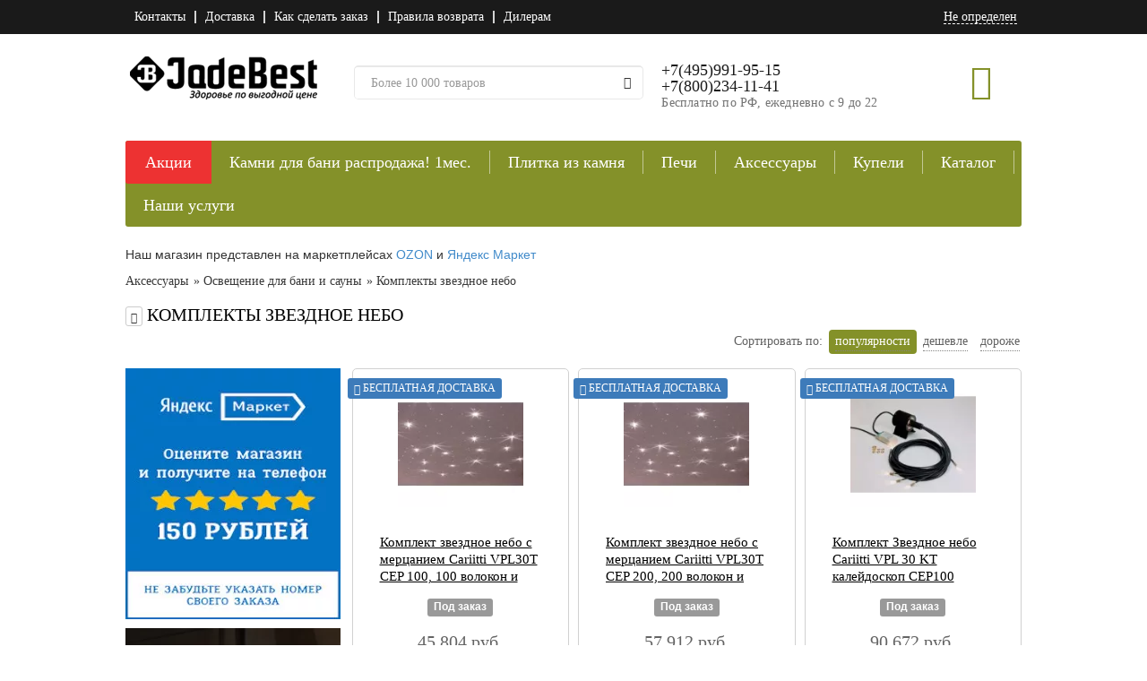

--- FILE ---
content_type: text/html; charset=utf-8
request_url: https://jadebest.ru/osveshhenie_dlja_hamama/
body_size: 34784
content:
<!DOCTYPE html>
<html lang="ru">
<head>
    <meta charset="utf-8">
    <meta http-equiv="X-UA-Compatible" content="IE=edge">
    <meta name="viewport" content="width=device-width, initial-scale=1">
    <meta name="theme-color" content="#849129">
    <title>Купить Комплекты звездное небо в интернет-магазине JadeBest.ru</title>
    <base href="https://jadebest.ru/"/>
            <meta name="description" content="Комплекты звездное небо в интернет-магазине JadeBest.ru. Постоянные скидки и акции. Доставка по Москве и всей России."/>
                               <link rel="stylesheet" type="text/css" href="/min/?f=catalog/view/theme/success/css/bootstrap.min.css,catalog/view/theme/success/css/style.css,catalog/view/theme/success/css/media.css,catalog/view/javascript/jquery/ui-1.12.1/jquery-ui.min.css,catalog/view/theme/success/css/font-awesome.min.css,catalog/view/theme/success/stylesheet/search_suggestion.css&v=1.0.84"/>
        <!--[if lt IE 9]>
    <script src="catalog/view/theme/success/js/html5shiv.min.js"></script>
    <script src="catalog/view/theme/success/js/respond.min.js"></script>
    <![endif]-->
                        <script type="text/javascript" src="/min/,qf=catalog,_view,_theme,_success,_js,_jquery-1.11.3.min.js,,catalog,_view,_javascript,_jquery,_jquery-migrate-1.2.1.min.js,,catalog,_view,_theme,_success,_js,_bootstrap.min.js,,catalog,_view,_javascript,_jquery,_jquery.jcarousel.min.js,,catalog,_view,_javascript,_search_suggestion.js,,catalog,_view,_javascript,_jquery,_zoomsl-3.0.min.js,,catalog,_view,_javascript,_jquery,_jquery.geoip-module.js,,catalog,_view,_javascript,_common.js,,catalog,_view,_javascript,_jquery,_jquery.cookie.min.js,,catalog,_view,_javascript,_jquery,_ui-1.12.1,_jquery-ui.min.js,,catalog,_view,_javascript,_jquery,_jquery.scrollto.min.js,av=1.0.38.pagespeed.jm.vV1FGIlasN.js" defer></script>
                <link rel="apple-touch-icon-precomposed" href="catalog/view/theme/success/img/ico/apple-touch-icon-precomposed.png">
    <link rel="icon" href="/xfavicon.ico.pagespeed.ic.eWjC1KKvU_.webp">
    <meta name="yandex-verification" content="c1c3e7094b32f687"/>
</head>
<!--[if lt IE 9]>
<p class="chromeframe text-center">Вы используете <strong>устаревший</strong> браузер. Пожалуйста <a
        href="http://browsehappy.com/">обновите ваш браузер</a>.</p>
<![endif]-->
<body>
<div class="wrapper-main">
        <div class="top-menu">
        <div class="container">
            <div class="row">
                <div class="col-xs-12 col-sm-6 pull-right">
                    <div class="row text-right">
                        <div class="col-sm-8 hidden-xs">
                            
                        </div>
                        <div class="col-xs-12 col-sm-4">
                            <a class="link city geoip-text">Не определен</a>
                        </div>
                    </div>
                </div>
                <div class="col-xs-12 col-sm-6">
                    <nav class="navbar navbar-default">
                        <div class="navbar-header">
                            <button type="button" class="navbar-toggle collapsed" data-toggle="collapse" data-target="#topMenu" aria-expanded="false">
                                <span class="sr-only"></span>
                                <span class="icon-bar"></span>
                                <span class="icon-bar"></span>
                                <span class="icon-bar"></span>
                            </button>
                        </div>
                        <div class="collapse navbar-collapse" id="topMenu">
                            <ul class="nav navbar-nav">
                                <li><a href="/kontakti">Контакты</a></li>
                                <li><a href="/dostavka">Доставка</a></li>
                                <li><a href="/kak_legko_i_prosto_sdelat_pokupki_v_zhadebest">Как сделать заказ</a></li>
                                <li><a href="/vozvrat_tovara_i_denezhnih_sredstv">Правила возврата</a></li>
                                <li><a href="/dilerаm">Дилерам</a></li>
                            </ul>
                        </div>
                    </nav>
                </div>
            </div>
        </div>
    </div>
    <header>
        <div class="container">
            <div class="row">
                <div class="col-xs-12 col-md-3">
                    <a href="/">
                        <img class="logo" alt="Все товары для бани в интернет-магазине JadeBest" src="/image/xlogo-head.png.pagespeed.ic.UNe3zOiE9-.webp"/>
                    </a>
                </div>
                <div class="col-xs-12 col-md-4">
                    <form action="/search" method="GET" class="search" id="search">
                        <div class="input-group">
                            <input type="text" class="form-control" name="filter_name" placeholder="Более 10 000 товаров" value=""/>
                            <span class="input-group-btn">
                                <button type="submit" class="btn btn-default btn-search"><i class="glyphicon glyphicon-search"></i></button>
                            </span>
                        </div>
                    </form>
                    <a href="tel:+78002341141" class="call visible-xs"></a>
                     </div>

                <div class="col-xs-12 col-md-5" itemscope itemtype="https://schema.org/Organization">
                    <div class="clearfix">
                        <div class="pull-left">
                            <meta itemprop="telephone" content="+7 (800)234 11 41"/>
                            <meta itemprop="name" content="ЖадеБест"/>
                            <meta itemprop="address" content=" Московская область, Троице-Сельцо, тупик Безоблачный пн-сб с 9 до 18"/>
                            <div class="contact hidden-xs center-block" itemscope itemprop="contactPoint" itemtype="https://schema.org/ContactPoint">
                                <meta itemprop="contactType" content="sales"/>
                              <meta itemprop="telephone" content="+7 (800)234 11 41"/>
                           <p class="phone">+7(495)991-95-15</p>
                          <p class="phone">+7(800)234-11-41</p>
                            <p class="time">Бесплатно по РФ, ежедневно с 9 до 22</p>
                            <!--- <p class="phone"> +7(495) 991-95-15</p>---> 
                                <!----- <p class="phone">+7(915) 000-07-30 </p> --->

                           <!---- <p class="time">Ежедневно с 9 до 22</p>--->
<div>
<p> </p></div>

                            </div>
                        </div>
                    
                        <div class="cart pull-right" id="cart">
                            <i class="glyphicon glyphicon-shopping-cart "></i>
                            <p class="counter" style="display:none;">0</p>
                            <div id="cart-content">
                            </div>
                        </div>
                    </div>
                </div>
<div class="container overflow-hidden text-center mt-2:">
<div class="row">
  <!---<div class="col-12"><p>Приносим свои извинения за возможные неудобства: менеджеры работают удаленно, возможны посторонние шумы на линии</p> </div>--->
</div></div>
                <nav class="navbar navbar-default">
                    <div class="navbar-header">
                        <button type="button" class="navbar-toggle collapsed" data-toggle="collapse" data-target="#mainMenu" aria-expanded="false">
                            <span class="sr-only"></span>
                            <span class="icon-bar"></span>
                            <span class="icon-bar"></span>
                            <span class="icon-bar"></span>
                            <span class="catalog-p">Каталог товаров</span>
                        </button>
                    </div>
                    <div class="collapse navbar-collapse" id="mainMenu">
                        <ul class="nav navbar-nav">
                            <li class="sale">
                                <a href="/discount">Акции</a>
                            </li>
                                                            <li>
                                    <a href="https://jadebest.ru/kamni_dlja_bani_i_sauni/">Камни для бани распродажа! 1мес.</a>
                                                                            <div class="second-menu hidden-xs">
                                            <ul>
                                                                                                    <li>
                                                        <a href="https://jadebest.ru/zhadeit/" class="has-children">Жадеит 1 месяц от 65 руб за кг! в розницу по цене опта!</a>
                                                                                                                    <ul>
                                                                                                                                    <li>
                                                                        <a href="https://jadebest.ru/proizvodstvo_zhadebest/">Жадеит для электрокаменок</a>
                                                                                                                                            </li>
                                                                                                                                    <li>
                                                                        <a href="https://jadebest.ru/kolotij01/">Жадеит колотый распродажа от 65 руб/кг.  В розницу по цене опта!!!!</a>
                                                                                                                                            </li>
                                                                                                                                    <li>
                                                                        <a href="https://jadebest.ru/shlifovannij01/">Жадеит шлифованный распродажа 1 мес! от 110 руб/кг !! В розницу по цене опта!!!</a>
                                                                                                                                            </li>
                                                                                                                                    <li>
                                                                        <a href="https://jadebest.ru/sibirskij_zhadeit_borgskoe_mestorozhdenie/">Сибирский жадеит Борусское месторождение</a>
                                                                                                                                            </li>
                                                                                                                                    <li>
                                                                        <a href="https://jadebest.ru/zhadebest/">Уральский жадеит</a>
                                                                                                                                            </li>
                                                                                                                                    <li>
                                                                        <a href="https://jadebest.ru/hakasskij_zhadeit/">Хакасский жадеит</a>
                                                                                                                                            </li>
                                                                                                                                    <li>
                                                                        <a href="https://jadebest.ru/zhadeit_polirovannij01/">Жадеит полированный</a>
                                                                                                                                            </li>
                                                                                                                                    <li>
                                                                        <a href="https://jadebest.ru/zhadeit_dlya_stounterapii_i_massazha/">Жадеит для массажа</a>
                                                                                                                                            </li>
                                                                                                                            </ul>
                                                                                                            </li>
                                                                                                    <li>
                                                        <a href="https://jadebest.ru/nefrit/" class="has-children">Нефрит! акция только 1 месяц. Нефрит от 220 руб/кг!!!!! от 100 кг -210 руб/кг от 200 кг - 200 руб/кг и ниже!</a>
                                                                                                                    <ul>
                                                                                                                                    <li>
                                                                        <a href="https://jadebest.ru/kolotij2/">Нефрит колотый</a>
                                                                                                                                            </li>
                                                                                                                                    <li>
                                                                        <a href="https://jadebest.ru/nefrit_shlifovannij/" class="has-children">Нефрит шлифованный</a>
                                                                                                                                                    <ul>
                                                                                                                                                                    <li>
                                                                                        <a href="https://jadebest.ru/proizvoditel_zhadebest/">Производитель Жадебест</a>
                                                                                    </li>
                                                                                                                                                                    <li>
                                                                                        <a href="https://jadebest.ru/proizvoditel_rossija/">Производитель Россия</a>
                                                                                    </li>
                                                                                                                                                            </ul>
                                                                                                                                            </li>
                                                                                                                                    <li>
                                                                        <a href="https://jadebest.ru/nefrit_koloto-pilennij/">Нефрит колото-пиленный </a>
                                                                                                                                            </li>
                                                                                                                                    <li>
                                                                        <a href="https://jadebest.ru/nefrit_kubiki/">Нефрит кубики</a>
                                                                                                                                            </li>
                                                                                                                                    <li>
                                                                        <a href="https://jadebest.ru/nefrit_polirovannij/">Нефрит полированный</a>
                                                                                                                                            </li>
                                                                                                                                    <li>
                                                                        <a href="https://jadebest.ru/aksessuari_dlja_bani_iz_nefrita/">Аксессуары для бани из нефрита</a>
                                                                                                                                            </li>
                                                                                                                            </ul>
                                                                                                            </li>
                                                                                                    <li>
                                                        <a href="https://jadebest.ru/belij_kvarc/" class="has-children">Белый кварц Распродажа по ссылке озон!! шлифованный до 75 руб/кг</a>
                                                                                                                    <ul>
                                                                                                                                    <li>
                                                                        <a href="https://jadebest.ru/kolotij3/">Белый кварц колотый</a>
                                                                                                                                            </li>
                                                                                                                                    <li>
                                                                        <a href="https://jadebest.ru/galtovannij3/">Белый кварц шлифованный</a>
                                                                                                                                            </li>
                                                                                                                            </ul>
                                                                                                            </li>
                                                                                                    <li>
                                                        <a href="https://jadebest.ru/serpentinit_zmeevik/">Змеевик отдаем по 65руб/кг - шлифованный только в марте!!!</a>
                                                                                                            </li>
                                                                                                    <li>
                                                        <a href="https://jadebest.ru/talkohlorit/" class="has-children">Талькохлорит</a>
                                                                                                                    <ul>
                                                                                                                                    <li>
                                                                        <a href="https://jadebest.ru/kolotij4/">Талькохлорит колотый</a>
                                                                                                                                            </li>
                                                                                                                                    <li>
                                                                        <a href="https://jadebest.ru/obvalovannij4/">Талькохлорит обвалованный</a>
                                                                                                                                            </li>
                                                                                                                                    <li>
                                                                        <a href="https://jadebest.ru/shlifovannij4/">Талькохлорит шлифованный </a>
                                                                                                                                            </li>
                                                                                                                                    <li>
                                                                        <a href="https://jadebest.ru/talkohlorit_kubiki/">Талькохлорит кубики</a>
                                                                                                                                            </li>
                                                                                                                            </ul>
                                                                                                            </li>
                                                                                                    <li>
                                                        <a href="https://jadebest.ru/talkomagnezit/">Талькомагнезит </a>
                                                                                                            </li>
                                                                                                    <li>
                                                        <a href="https://jadebest.ru/malinovij_kvarcit/" class="has-children">Малиновый кварцит</a>
                                                                                                                    <ul>
                                                                                                                                    <li>
                                                                        <a href="https://jadebest.ru/shoksha/">Малиновый кварцит &quot;Шокша&quot;  </a>
                                                                                                                                            </li>
                                                                                                                                    <li>
                                                                        <a href="https://jadebest.ru/galtovannij/">Малиновый кварцит галтованный</a>
                                                                                                                                            </li>
                                                                                                                            </ul>
                                                                                                            </li>
                                                                                                    <li>
                                                        <a href="https://jadebest.ru/porfirit/">Порфирит</a>
                                                                                                            </li>
                                                                                                    <li>
                                                        <a href="https://jadebest.ru/gabbro-diabaz/">Габбро-диабаз</a>
                                                                                                            </li>
                                                                                                    <li>
                                                        <a href="https://jadebest.ru/serpentinit_shlifovannyy/">Серпентинит</a>
                                                                                                            </li>
                                                                                                    <li>
                                                        <a href="https://jadebest.ru/yashma_surguchnaya/">Яшма сургучная</a>
                                                                                                            </li>
                                                                                                    <li>
                                                        <a href="https://jadebest.ru/khromit_1/">Хромит</a>
                                                                                                            </li>
                                                                                                    <li>
                                                        <a href="https://jadebest.ru/vulkanit/">Вулканит</a>
                                                                                                            </li>
                                                                                                    <li>
                                                        <a href="https://jadebest.ru/gimalajskaja_sol_dlja_bani/">Гималайская соль</a>
                                                                                                            </li>
                                                                                                    <li>
                                                        <a href="https://jadebest.ru/chugunnie_jadra2/">Чугунные ядра и камни для бани</a>
                                                                                                            </li>
                                                                                                    <li>
                                                        <a href="https://jadebest.ru/farforovyye_shary/">Фарфоровые шары для бани</a>
                                                                                                            </li>
                                                                                                    <li>
                                                        <a href="https://jadebest.ru/dolerit/">Долерит</a>
                                                                                                            </li>
                                                                                                    <li>
                                                        <a href="https://jadebest.ru/rodingit/">Родингит</a>
                                                                                                            </li>
                                                                                                    <li>
                                                        <a href="https://jadebest.ru/bazalt/">Базальт</a>
                                                                                                            </li>
                                                                                                    <li>
                                                        <a href="https://jadebest.ru/piroksinit/">Пироксенит</a>
                                                                                                            </li>
                                                                                                    <li>
                                                        <a href="https://jadebest.ru/karelskie_kamni_dlja_bani/">Карельские камни для бани</a>
                                                                                                            </li>
                                                                                            </ul>
                                        </div>
                                                                    </li>
                                                            <li>
                                    <a href="https://jadebest.ru/plitka_i_oblicovka/">Плитка из камня </a>
                                                                            <div class="second-menu hidden-xs">
                                            <ul>
                                                                                                    <li>
                                                        <a href="https://jadebest.ru/plitka_zmeevik/">Плитка змеевик</a>
                                                                                                            </li>
                                                                                                    <li>
                                                        <a href="https://jadebest.ru/plitka_talkohlorit/" class="has-children">Плитка талькохлорит</a>
                                                                                                                    <ul>
                                                                                                                                    <li>
                                                                        <a href="https://jadebest.ru/plitka_talkohlorit_shlifovannaja/">Плитка из талькохлорита шлифованная</a>
                                                                                                                                            </li>
                                                                                                                                    <li>
                                                                        <a href="https://jadebest.ru/plitka_talkohlorit_iskusstvennogo_starenija/">Плитка из талькохлорита искусственного старения</a>
                                                                                                                                            </li>
                                                                                                                                    <li>
                                                                        <a href="https://jadebest.ru/plitka_talkohlorit_rvanij_kamen/">Плитка из талькохлорита рваный камень</a>
                                                                                                                                            </li>
                                                                                                                            </ul>
                                                                                                            </li>
                                                                                                    <li>
                                                        <a href="https://jadebest.ru/jelementi_otdelki_ugolok_bordjur/">Элементы отделки, уголок, бордюр</a>
                                                                                                            </li>
                                                                                                    <li>
                                                        <a href="https://jadebest.ru/plitka_serpentinit/">Плитка пироксенит</a>
                                                                                                            </li>
                                                                                                    <li>
                                                        <a href="https://jadebest.ru/kirpich_talkohlorit/">Кирпич талькохлорит</a>
                                                                                                            </li>
                                                                                                    <li>
                                                        <a href="https://jadebest.ru/kirpich_zmeevik/">Кирпич змеевик</a>
                                                                                                            </li>
                                                                                                    <li>
                                                        <a href="https://jadebest.ru/kirpich_serpentinit/">Кирпич серпентинит</a>
                                                                                                            </li>
                                                                                                    <li>
                                                        <a href="https://jadebest.ru/mozaika_i_plitka_iz_talkomagnezita_tulikivi/" class="has-children">Плитка Tulikivi талькомагнезит</a>
                                                                                                                    <ul>
                                                                                                                                    <li>
                                                                        <a href="https://jadebest.ru/plitka_iz_talkomagnezita_tulikivi_classic/">Плитка из талькомагнезита Tulikivi Classic</a>
                                                                                                                                            </li>
                                                                                                                                    <li>
                                                                        <a href="https://jadebest.ru/plitka_iz_talkomagnezita_tulikivi_nobile/">Плитка из талькомагнезита Tulikivi Nobile</a>
                                                                                                                                            </li>
                                                                                                                                    <li>
                                                                        <a href="https://jadebest.ru/plitka_iz_talkomagnezita_tulikivi_sky/">Плитка из талькомагнезита Tulikivi Sky</a>
                                                                                                                                            </li>
                                                                                                                                    <li>
                                                                        <a href="https://jadebest.ru/plitka_iz_talkomagnezita_tulikivi_blue/">Плитка из талькомагнезита Tulikivi Blue</a>
                                                                                                                                            </li>
                                                                                                                                    <li>
                                                                        <a href="https://jadebest.ru/mozaika_iz_talkomagnezita_tulikivi/">Мозаика из талькомагнезита Tulikivi</a>
                                                                                                                                            </li>
                                                                                                                            </ul>
                                                                                                            </li>
                                                                                                    <li>
                                                        <a href="https://jadebest.ru/plitka_talkokvarcit/">Плитка Талькокварцит</a>
                                                                                                            </li>
                                                                                                    <li>
                                                        <a href="https://jadebest.ru/termostojkij_klej_dlja_plitki/">Термостойкий клей для плитки</a>
                                                                                                            </li>
                                                                                                    <li>
                                                        <a href="https://jadebest.ru/plitka_talkomagnezit_finskaja/">Плитка талькомагнезит</a>
                                                                                                            </li>
                                                                                                    <li>
                                                        <a href="https://jadebest.ru/plitka_terrakot/">Плитка Терракот</a>
                                                                                                            </li>
                                                                                                    <li>
                                                        <a href="https://jadebest.ru/paneli_nichiha_%28nichiha%29/">Панели Nichiha (Ничиха)</a>
                                                                                                            </li>
                                                                                            </ul>
                                        </div>
                                                                    </li>
                                                            <li>
                                    <a href="https://jadebest.ru/pechi_dlja_bani_i_sauni/">Печи</a>
                                                                            <div class="second-menu hidden-xs">
                                            <ul>
                                                                                                    <li>
                                                        <a href="https://jadebest.ru/drovjanye_pechi_dlja_bani_i_sauni/" class="has-children">Дровяные печи для бани и сауны</a>
                                                                                                                    <ul>
                                                                                                                                    <li>
                                                                        <a href="https://jadebest.ru/drovjanye_pechi_harvia/" class="has-children">Дровяные печи для бани и сауны HARVIA</a>
                                                                                                                                                    <ul>
                                                                                                                                                                    <li>
                                                                                        <a href="https://jadebest.ru/harvia_legend/">Harvia Legend</a>
                                                                                    </li>
                                                                                                                                                                    <li>
                                                                                        <a href="https://jadebest.ru/drovjanie_pech_dlja_bani_i_sauni_harvia_ville_haapasalo_240/">Дровяные печи для бани и сауны HARVIA Ville Haapasalo </a>
                                                                                    </li>
                                                                                                                                                                    <li>
                                                                                        <a href="https://jadebest.ru/harvia_m2/">Harvia M</a>
                                                                                    </li>
                                                                                                                                                                    <li>
                                                                                        <a href="https://jadebest.ru/harvia_26/">Harvia 26</a>
                                                                                    </li>
                                                                                                                                                                    <li>
                                                                                        <a href="https://jadebest.ru/harvia_22/">Harvia 22</a>
                                                                                    </li>
                                                                                                                                                                    <li>
                                                                                        <a href="https://jadebest.ru/harvia_20/">Harvia 20</a>
                                                                                    </li>
                                                                                                                                                                    <li>
                                                                                        <a href="https://jadebest.ru/harvia_16/">Harvia 16</a>
                                                                                    </li>
                                                                                                                                                                    <li>
                                                                                        <a href="https://jadebest.ru/harvia_36/">Harvia 36</a>
                                                                                    </li>
                                                                                                                                                                    <li>
                                                                                        <a href="https://jadebest.ru/harvia_50/">Harvia 50</a>
                                                                                    </li>
                                                                                                                                                                    <li>
                                                                                        <a href="https://jadebest.ru/aksessuari_i_zapasnie_chasti_dlja_drovjanih_pechej_harvia/">Аксессуары и запасные части для дровяных печей HARVIA</a>
                                                                                    </li>
                                                                                                                                                            </ul>
                                                                                                                                            </li>
                                                                                                                                    <li>
                                                                        <a href="https://jadebest.ru/drovjanye_pechi_vezuvij/" class="has-children">Дровяные печи для бани и сауны Везувий</a>
                                                                                                                                                    <ul>
                                                                                                                                                                    <li>
                                                                                        <a href="https://jadebest.ru/legenda_v_kamne/">Комплекты печей Везувий в облицовке</a>
                                                                                    </li>
                                                                                                                                                                    <li>
                                                                                        <a href="https://jadebest.ru/drovjanie_pechi_dlja_bani_vezuvij_legenda/">Чугунные печи для бани Везувий Легенда</a>
                                                                                    </li>
                                                                                                                                                                    <li>
                                                                                        <a href="https://jadebest.ru/vezuvij_legenda_retro/">Чугунные печи для бани Везувий Легенда Ретро </a>
                                                                                    </li>
                                                                                                                                                                    <li>
                                                                                        <a href="https://jadebest.ru/chugunnie_pechi_sensacija/">Чугунные печи для бани Везувий Сенсация</a>
                                                                                    </li>
                                                                                                                                                                    <li>
                                                                                        <a href="https://jadebest.ru/drovjanie_pechi_dlja_bani_vezuvij_uragan/">Чугунные печи для бани Везувий Ураган</a>
                                                                                    </li>
                                                                                                                                                                    <li>
                                                                                        <a href="https://jadebest.ru/jeverest/">Эверест</a>
                                                                                    </li>
                                                                                                                                                                    <li>
                                                                                        <a href="https://jadebest.ru/drovjanie_pechi_dlja_bani_vezuvij_optimum/">Дровяные печи для бани Везувий Оптимум</a>
                                                                                    </li>
                                                                                                                                                                    <li>
                                                                                        <a href="https://jadebest.ru/drovjanie_pechi_dlja_bani_vezuvij_skif/">Дровяные печи для бани Везувий Скиф</a>
                                                                                    </li>
                                                                                                                                                                    <li>
                                                                                        <a href="https://jadebest.ru/drovjanie_pechi_dlja_bani_vezuvij_rusich/">Дровяные печи для бани Везувий Русич</a>
                                                                                    </li>
                                                                                                                                                                    <li>
                                                                                        <a href="https://jadebest.ru/drovjanie_pechi_dlja_bani_vezuvij_lava/">Дровяные печи для бани Везувий Лава</a>
                                                                                    </li>
                                                                                                                                                                    <li>
                                                                                        <a href="https://jadebest.ru/drovjanie_pechi_dlja_bani_vezuvij_russkij_par/">Чугунные печи для бани Везувий Легенда Русский пар</a>
                                                                                    </li>
                                                                                                                                                                    <li>
                                                                                        <a href="https://jadebest.ru/drovjanie_pechi_dlja_bani_vezuvij_jelit/">Дровяные печи для бани Везувий Легенда в облицовке</a>
                                                                                    </li>
                                                                                                                                                                    <li>
                                                                                        <a href="https://jadebest.ru/dopolnitelnoe_oborudovanie_dlja_pechej_vezuvij/">Дополнительное оборудование для печей Везувий</a>
                                                                                    </li>
                                                                                                                                                            </ul>
                                                                                                                                            </li>
                                                                                                                                    <li>
                                                                        <a href="https://jadebest.ru/drovjanie_pechi_izhkomcentr_vv/" class="has-children">Дровяные печи для бани и сауны Инжкомцентр ВВД</a>
                                                                                                                                                    <ul>
                                                                                                                                                                    <li>
                                                                                        <a href="https://jadebest.ru/drovjanie_pechi_dlja_bani_i_sauni_izhkomcentr_vvd_kalita/">Чугунные печи для бани и сауны ИнжКомЦентр ВВД Калита</a>
                                                                                    </li>
                                                                                                                                                                    <li>
                                                                                        <a href="https://jadebest.ru/drovjanie_pechi_dlja_bani_i_sauni_izhkomcentr_vvd_sudarushka/">Печи для бани и сауны Инжкомцентр ВВД Сударушка</a>
                                                                                    </li>
                                                                                                                                                                    <li>
                                                                                        <a href="https://jadebest.ru/drovjanie_pechi_dlja_bani_i_sauni_izhkomcentr_vvd_charodejka/">Печи для бани ИКЦ ВВД Чародейка</a>
                                                                                    </li>
                                                                                                                                                                    <li>
                                                                                        <a href="https://jadebest.ru/dimohodi_izhkomcentr_vvd/">Дымоходы стартовые Инжкомцентр ВВД</a>
                                                                                    </li>
                                                                                                                                                            </ul>
                                                                                                                                            </li>
                                                                                                                                    <li>
                                                                        <a href="https://jadebest.ru/drovjanie_pechi_dlja_bani_i_sauni_koster/" class="has-children">Дровяные печи для бани и сауны Костер</a>
                                                                                                                                                    <ul>
                                                                                                                                                                    <li>
                                                                                        <a href="https://jadebest.ru/drovjanie_pechi_dlja_bani_i_sauni_koster_deep_steam/">Дровяные печи для бани и сауны Koster deep steam</a>
                                                                                    </li>
                                                                                                                                                                    <li>
                                                                                        <a href="https://jadebest.ru/drovjanie_pechi_dlja_bani_i_sauni_kos/">Дровяные печи для бани и сауны Koster Relax</a>
                                                                                    </li>
                                                                                                                                                                    <li>
                                                                                        <a href="https://jadebest.ru/drovjanie_pechi_dlja_bani_i_sauni_koster_parus/">Дровяные печи для бани и сауны Koster Парус</a>
                                                                                    </li>
                                                                                                                                                                    <li>
                                                                                        <a href="https://jadebest.ru/drovjanie_pechi_dlja_bani_i_sauni_koster_potok/">Дровяные печи для бани и сауны Koster Поток</a>
                                                                                    </li>
                                                                                                                                                                    <li>
                                                                                        <a href="https://jadebest.ru/drovjanie_pechi_dlja_bani_i_sauni_koster_setka/">Дровяные печи для бани и сауны Koster Сетка</a>
                                                                                    </li>
                                                                                                                                                                    <li>
                                                                                        <a href="https://jadebest.ru/kostjor_standart/">Дровяные печи для бани и сауны Koster стандарт</a>
                                                                                    </li>
                                                                                                                                                                    <li>
                                                                                        <a href="https://jadebest.ru/komplektujushhie_dlja__pechej_koster/">Комплектующие для  печей Костер</a>
                                                                                    </li>
                                                                                                                                                            </ul>
                                                                                                                                            </li>
                                                                                                                                    <li>
                                                                        <a href="https://jadebest.ru/pechi_dljabani_i_sauni_atmosfera/" class="has-children">Печи для бани и сауны Атмосфера</a>
                                                                                                                                                    <ul>
                                                                                                                                                                    <li>
                                                                                        <a href="https://jadebest.ru/komplektujushhie_dlja_pechej_atmosfera/">Комплектующие для  печей Атмосфера</a>
                                                                                    </li>
                                                                                                                                                                    <li>
                                                                                        <a href="https://jadebest.ru/pechi_dljabani_i_sauni_atmosfera_12-24m3/">Печи для бани и сауны Атмосфера 12-24 м3</a>
                                                                                    </li>
                                                                                                                                                                    <li>
                                                                                        <a href="https://jadebest.ru/pechi_dlja_bani_i_sauni_atmosfera_18-32_m3/">Печи для бани и сауны Атмосфера 18-32 м3</a>
                                                                                    </li>
                                                                                                                                                                    <li>
                                                                                        <a href="https://jadebest.ru/pechi_dlja_bani_i_sauni_atmosfera_8-14m3/">Печи для бани и сауны Атмосфера 8-14м3</a>
                                                                                    </li>
                                                                                                                                                            </ul>
                                                                                                                                            </li>
                                                                                                                                    <li>
                                                                        <a href="https://jadebest.ru/pechi_konvektika/">Дровяные печи для бани и сауны Термофор (Россия)</a>
                                                                                                                                            </li>
                                                                                                                            </ul>
                                                                                                            </li>
                                                                                                    <li>
                                                        <a href="https://jadebest.ru/pechi_termofor/">Печи Термофор</a>
                                                                                                            </li>
                                                                                                    <li>
                                                        <a href="https://jadebest.ru/jelektricheskie_pechi_dlja_bani_i_sauni/" class="has-children">Электрические печи для бани и сауны</a>
                                                                                                                    <ul>
                                                                                                                                    <li>
                                                                        <a href="https://jadebest.ru/jelektricheskie_pechi_harvia/" class="has-children">Электрические печи HARVIA</a>
                                                                                                                                                    <ul>
                                                                                                                                                                    <li>
                                                                                        <a href="https://jadebest.ru/jelektricheskie_pechi_serii_harvia_cilindro_/">Электрические печи для бани и сауны Harvia Cilindro </a>
                                                                                    </li>
                                                                                                                                                                    <li>
                                                                                        <a href="https://jadebest.ru/jelektricheskie_pechi_dlja_bani_i_sauni_harvia_cilindro_plus/">Электрические печи для бани и сауны Harvia Cilindro Plus</a>
                                                                                    </li>
                                                                                                                                                                    <li>
                                                                                        <a href="https://jadebest.ru/jelektricheskie_pechi_dlja_bani_i_sauni_harvia_cilindro_pro/">Электрические печи для бани и сауны Harvia Cilindro Pro</a>
                                                                                    </li>
                                                                                                                                                                    <li>
                                                                                        <a href="https://jadebest.ru/jelektricheskie_pechi_serii_harvia_club_/">Электрические печи для бани и сауны Harvia Club </a>
                                                                                    </li>
                                                                                                                                                                    <li>
                                                                                        <a href="https://jadebest.ru/jelektricheskie_pechi_serii_harvia_delta_combi/">Электрические печи для бани и сауны Harvia Delta</a>
                                                                                    </li>
                                                                                                                                                                    <li>
                                                                                        <a href="https://jadebest.ru/jelektricheskie_pechi_serii_harvia_forte/">Электрические печи для бани и сауны Harvia Forte</a>
                                                                                    </li>
                                                                                                                                                                    <li>
                                                                                        <a href="https://jadebest.ru/jelektricheskie_pechi_serii_harvia_globe/">Электрические печи для бани и сауны Harvia Globe</a>
                                                                                    </li>
                                                                                                                                                                    <li>
                                                                                        <a href="https://jadebest.ru/jelektricheskie_pechi_dlja_bani_i_sauni_harvia_glow/">Электрические печи для бани и сауны Harvia Glow</a>
                                                                                    </li>
                                                                                                                                                                    <li>
                                                                                        <a href="https://jadebest.ru/jelektricheskie_pechi_serii_harvia_hidden_heater/">Электрические печи для бани и сауны Harvia Hidden Heater</a>
                                                                                    </li>
                                                                                                                                                                    <li>
                                                                                        <a href="https://jadebest.ru/jelektrichekie_pechi_serii_harvia_kivi_/">Электрические печи для бани и сауны Harvia Kivi </a>
                                                                                    </li>
                                                                                                                                                                    <li>
                                                                                        <a href="https://jadebest.ru/jelektricheskie_pechi_serii_harvia_legend/">Электрические печи для бани и сауны Harvia Legend</a>
                                                                                    </li>
                                                                                                                                                                    <li>
                                                                                        <a href="https://jadebest.ru/jelektricheskie_pechi_serii_harvia_moderna/">Электрические печи для бани и сауны Harvia Moderna</a>
                                                                                    </li>
                                                                                                                                                                    <li>
                                                                                        <a href="https://jadebest.ru/jelektricheskie_pechi_serii_harvia_/">Электрические печи для бани и сауны Harvia Modulo</a>
                                                                                    </li>
                                                                                                                                                                    <li>
                                                                                        <a href="https://jadebest.ru/jelektricheskie_pechi_serii_harvia_profi/">Электрические печи для бани и сауны Harvia Profi</a>
                                                                                    </li>
                                                                                                                                                                    <li>
                                                                                        <a href="https://jadebest.ru/jelektricheskie_pechi_serii_harvia_senator/">Электрические печи для бани и сауны Harvia Senator</a>
                                                                                    </li>
                                                                                                                                                                    <li>
                                                                                        <a href="https://jadebest.ru/jelektricheskie_pechi_serii_harvia_sound/">Электрические печи для бани и сауны Harvia Sound</a>
                                                                                    </li>
                                                                                                                                                                    <li>
                                                                                        <a href="https://jadebest.ru/jelektricheskie_pechi_dlja_bani_i_sauni_harvia_steel_top/">Электрические печи для бани и сауны Harvia Steel Top</a>
                                                                                    </li>
                                                                                                                                                                    <li>
                                                                                        <a href="https://jadebest.ru/jelektricheskie_pechi_serii__harvia_topclass/">Электрические печи для бани и сауны Harvia Topclass</a>
                                                                                    </li>
                                                                                                                                                                    <li>
                                                                                        <a href="https://jadebest.ru/jelektricheskie_pechi_serii_harvia_kip/">Электрические печи для бани и сауны Harvia Trendi</a>
                                                                                    </li>
                                                                                                                                                                    <li>
                                                                                        <a href="https://jadebest.ru/jelektricheskie_pechi_serii_harvia_vega/">Электрические печи для бани и сауны Harvia Vega</a>
                                                                                    </li>
                                                                                                                                                                    <li>
                                                                                        <a href="https://jadebest.ru/harvia_vega_combi/">Электрические печи для бани и сауны Harvia Vega Combi</a>
                                                                                    </li>
                                                                                                                                                                    <li>
                                                                                        <a href="https://jadebest.ru/jelektricheskie_pechi_serii__harvia_vega_compact/">Электрические печи для бани и сауны Harvia Vega Compact</a>
                                                                                    </li>
                                                                                                                                                                    <li>
                                                                                        <a href="https://jadebest.ru/harvia_vega_pro/">Электрические печи для бани и сауны Harvia Vega Pro</a>
                                                                                    </li>
                                                                                                                                                                    <li>
                                                                                        <a href="https://jadebest.ru/jelektricheskie_pechi_serii_harvia_virta_/">Электрические печи для бани и сауны Harvia Virta </a>
                                                                                    </li>
                                                                                                                                                                    <li>
                                                                                        <a href="https://jadebest.ru/jelektricheskie_pechi_serii_harvia_wall/">Электрические печи для бани и сауны Harvia Wall</a>
                                                                                    </li>
                                                                                                                                                                    <li>
                                                                                        <a href="https://jadebest.ru/wall_combi/">Электрические печи для бани и сауны Harvia Wall combi</a>
                                                                                    </li>
                                                                                                                                                                    <li>
                                                                                        <a href="https://jadebest.ru/zapchasti_dlja_pechej_harvia/">Запасные части для электрических печей Harvia</a>
                                                                                    </li>
                                                                                                                                                            </ul>
                                                                                                                                            </li>
                                                                                                                                    <li>
                                                                        <a href="https://jadebest.ru/jelektricheskie_pechi_lk/" class="has-children">Электрические печи LK</a>
                                                                                                                                                    <ul>
                                                                                                                                                                    <li>
                                                                                        <a href="https://jadebest.ru/jelektricheskie_pechi_dlja_bani_i_sauni_lk_modern/">Электрические печи для бани и сауны LK Modern</a>
                                                                                    </li>
                                                                                                                                                                    <li>
                                                                                        <a href="https://jadebest.ru/jelektricheskie_pechi_dlja_bani_i_sauni_lk/">Электрические печи для бани и сауны LK Senat</a>
                                                                                    </li>
                                                                                                                                                                    <li>
                                                                                        <a href="https://jadebest.ru/jelektricheskie_pechi_dlja_bani_i_sauni_lk_trend/">Электрические печи для бани и сауны LK Trend</a>
                                                                                    </li>
                                                                                                                                                            </ul>
                                                                                                                                            </li>
                                                                                                                                    <li>
                                                                        <a href="https://jadebest.ru/jelektricheskie_pechi_dlja_bani_i_sauni_born/">Электрические печи для бани и сауны BORN</a>
                                                                                                                                            </li>
                                                                                                                                    <li>
                                                                        <a href="https://jadebest.ru/jelektricheskie_pechi_dlja_bani_i_sauni_geos/" class="has-children">Электрические печи для бани и сауны Geos</a>
                                                                                                                                                    <ul>
                                                                                                                                                                    <li>
                                                                                        <a href="https://jadebest.ru/komplektujushhie_dlja_pechej_geos/">Комплектующие для  печей GeoS</a>
                                                                                    </li>
                                                                                                                                                                    <li>
                                                                                        <a href="https://jadebest.ru/jelektricheskie_pechi_dlja_bani_i_sauni_geos_city/">Электрические печи для бани и сауны Geos City</a>
                                                                                    </li>
                                                                                                                                                                    <li>
                                                                                        <a href="https://jadebest.ru/jelektricheskie_pechi_dlja_bani_i_sauni_geos_quadro/">Электрические печи для бани и сауны Geos Quadro</a>
                                                                                    </li>
                                                                                                                                                                    <li>
                                                                                        <a href="https://jadebest.ru/jelektricheskie_pechi_dlja_bani_i_sauni_geos_rain/">Электрические печи для бани и сауны Geos Rain</a>
                                                                                    </li>
                                                                                                                                                            </ul>
                                                                                                                                            </li>
                                                                                                                                    <li>
                                                                        <a href="https://jadebest.ru/pechi_sawo/" class="has-children">Печи SAWO</a>
                                                                                                                                                    <ul>
                                                                                                                                                                    <li>
                                                                                        <a href="https://jadebest.ru/dizajnerskie_pechi_dlja_sauni_i_bani_sawo_dragonfire/">Дизайнерские печи для сауны и бани Sawo Dragonfire</a>
                                                                                    </li>
                                                                                                                                                                    <li>
                                                                                        <a href="https://jadebest.ru/serija_sawo_tower/">Печи Sawo серия Tower (вертикальные печи)</a>
                                                                                    </li>
                                                                                                                                                                    <li>
                                                                                        <a href="https://jadebest.ru/pechi_sawo_serija_stainless_%28iz_metalla%29/">Печи Sawo серия Stainless (из металла)</a>
                                                                                    </li>
                                                                                                                                                                    <li>
                                                                                        <a href="https://jadebest.ru/jelektricheskie_pechi_dlja_sauni_i_bani_sawo_iz_prirodnogo_kamnja/">Печи Sawo серия Stone (из камня)</a>
                                                                                    </li>
                                                                                                                                                                    <li>
                                                                                        <a href="https://jadebest.ru/otopitelnie_pechi_roza_email/">Дополнительное оборудование для печей Sawo</a>
                                                                                    </li>
                                                                                                                                                                    <li>
                                                                                        <a href="https://jadebest.ru/aksessuari_i_zapasnie_chasti_dlja_pechej_sawo/">Запасные части для печей Sawo</a>
                                                                                    </li>
                                                                                                                                                            </ul>
                                                                                                                                            </li>
                                                                                                                                    <li>
                                                                        <a href="https://jadebest.ru/_krenhbxtcrbt_gtxb_/" class="has-children">Электрические печи Ижкомцентр ВВД</a>
                                                                                                                                                    <ul>
                                                                                                                                                                    <li>
                                                                                        <a href="https://jadebest.ru/drovjanye_pechi_izhkomcentr/">Электрические печи для бани и сауны Ижкомцентр ВВД Премьера м</a>
                                                                                    </li>
                                                                                                                                                                    <li>
                                                                                        <a href="https://jadebest.ru/jelektricheskie_pechi_dlja_bani_i_sauni_izhkomcentr_vvd_premera_sol/">Электрические печи для бани и сауны Ижкомцентр ВВД Премьера соль</a>
                                                                                    </li>
                                                                                                                                                                    <li>
                                                                                        <a href="https://jadebest.ru/jelektricheskie_pechi_inzhkomcentr_vvd_premera_rusa/">Электрические печи ИнжКомЦентр ВВД Премьера Руса</a>
                                                                                    </li>
                                                                                                                                                                    <li>
                                                                                        <a href="https://jadebest.ru/jelektricheskie_pechi_dlja_bani_i_sauni_izhkomcentr_vvd_premera/">Электрические печи для бани и сауны Ижкомцентр ВВД Премьера Фауна</a>
                                                                                    </li>
                                                                                                                                                                    <li>
                                                                                        <a href="https://jadebest.ru/jelektricheskie_pechi_dlja_bani_i_sauni_izhkomcentr_vvd_lidija/">Электрические печи для бани и сауны Ижкомцентр ВВД Премьера классик</a>
                                                                                    </li>
                                                                                                                                                                    <li>
                                                                                        <a href="https://jadebest.ru/pechi_izhkomcentr_vvd/">Электрические печи для бани и сауны Ижкомцентр ВВД Премьера м в камне</a>
                                                                                    </li>
                                                                                                                                                            </ul>
                                                                                                                                            </li>
                                                                                                                                    <li>
                                                                        <a href="https://jadebest.ru/jelektricheskie_pechi_dlja_bani_i_saun_eos_mythos/">Электрические печи для бани и сауны EOS</a>
                                                                                                                                            </li>
                                                                                                                                    <li>
                                                                        <a href="https://jadebest.ru/pulti_i_bloki_upravlenija/" class="has-children">Пульты и блоки управления</a>
                                                                                                                                                    <ul>
                                                                                                                                                                    <li>
                                                                                        <a href="https://jadebest.ru/pulti_dlja_jelektricheskih_pechej_geos/">Пульты для электрических печей Geos</a>
                                                                                    </li>
                                                                                                                                                                    <li>
                                                                                        <a href="https://jadebest.ru/pulti_upravlenija_dlja_pechej_born/">Пульты управления для печей Born</a>
                                                                                    </li>
                                                                                                                                                                    <li>
                                                                                        <a href="https://jadebest.ru/pulti_upravlenija_harvia/">Пульты управления HARVIA</a>
                                                                                    </li>
                                                                                                                                                                    <li>
                                                                                        <a href="https://jadebest.ru/pulti_upravlenija_sawo/">Пульты управления Sawo</a>
                                                                                    </li>
                                                                                                                                                                    <li>
                                                                                        <a href="https://jadebest.ru/pulti_izhkomcentr_vvd/">Пульты управления Ижкомцентр ВВД</a>
                                                                                    </li>
                                                                                                                                                                    <li>
                                                                                        <a href="https://jadebest.ru/dopoolnitelnoe_oborudovanie_dlja_pultov_upravlenija/">Дополнительное оборудование для пультов управления</a>
                                                                                    </li>
                                                                                                                                                            </ul>
                                                                                                                                            </li>
                                                                                                                            </ul>
                                                                                                            </li>
                                                                                                    <li>
                                                        <a href="https://jadebest.ru/gazovie_pechi_dlja_bani_i_sauni/" class="has-children">Газовые печи для бани и сауны</a>
                                                                                                                    <ul>
                                                                                                                                    <li>
                                                                        <a href="https://jadebest.ru/gazo-drovjanie_pechi_dlja_bani_vezuvij/">Газо-дровяные печи для бани Везувий</a>
                                                                                                                                            </li>
                                                                                                                            </ul>
                                                                                                            </li>
                                                                                                    <li>
                                                        <a href="https://jadebest.ru/kamini/" class="has-children">Камины</a>
                                                                                                                    <ul>
                                                                                                                                    <li>
                                                                        <a href="https://jadebest.ru/biokamini/" class="has-children">Биокамины</a>
                                                                                                                                                    <ul>
                                                                                                                                                                    <li>
                                                                                        <a href="https://jadebest.ru/aksessuari_dlja_pechej/">Аксессуары для биокаминов</a>
                                                                                    </li>
                                                                                                                                                                    <li>
                                                                                        <a href="https://jadebest.ru/biokamini_af/">Биокамины Af</a>
                                                                                    </li>
                                                                                                                                                                    <li>
                                                                                        <a href="https://jadebest.ru/biokamini_alpha/">Биокамины Alpha</a>
                                                                                    </li>
                                                                                                                                                                    <li>
                                                                                        <a href="https://jadebest.ru/biokamini_ball/">Биокамины Ball</a>
                                                                                    </li>
                                                                                                                                                                    <li>
                                                                                        <a href="https://jadebest.ru/biokamini_biomisa/">Биокамины Biomisa</a>
                                                                                    </li>
                                                                                                                                                                    <li>
                                                                                        <a href="https://jadebest.ru/biokamin_charlie/">Биокамины Charle</a>
                                                                                    </li>
                                                                                                                                                                    <li>
                                                                                        <a href="https://jadebest.ru/biokamini_delta/">Биокамины Delta</a>
                                                                                    </li>
                                                                                                                                                                    <li>
                                                                                        <a href="https://jadebest.ru/biokamini_echo/">Биокамины Echo</a>
                                                                                    </li>
                                                                                                                                                                    <li>
                                                                                        <a href="https://jadebest.ru/biokamini_galina/">Биокамины Galina</a>
                                                                                    </li>
                                                                                                                                                                    <li>
                                                                                        <a href="https://jadebest.ru/biokamini_golf/">Биокамины Golf</a>
                                                                                    </li>
                                                                                                                                                                    <li>
                                                                                        <a href="https://jadebest.ru/biokamini_hotel/">Биокамины Hotel</a>
                                                                                    </li>
                                                                                                                                                                    <li>
                                                                                        <a href="https://jadebest.ru/biokamini_juliet/">Биокамины Juliet</a>
                                                                                    </li>
                                                                                                                                                                    <li>
                                                                                        <a href="https://jadebest.ru/biokamini_quat/">Биокамины Quat</a>
                                                                                    </li>
                                                                                                                                                                    <li>
                                                                                        <a href="https://jadebest.ru/biokamini_romeo/">Биокамины Romeo</a>
                                                                                    </li>
                                                                                                                                                                    <li>
                                                                                        <a href="https://jadebest.ru/biokamini_tango/">Биокамины Tango</a>
                                                                                    </li>
                                                                                                                                                                    <li>
                                                                                        <a href="https://jadebest.ru/biokamini_whickey/">Биокамины Whickey</a>
                                                                                    </li>
                                                                                                                                                            </ul>
                                                                                                                                            </li>
                                                                                                                                    <li>
                                                                        <a href="https://jadebest.ru/kaminnie_oblicovki/">Каминные облицовки</a>
                                                                                                                                            </li>
                                                                                                                                    <li>
                                                                        <a href="https://jadebest.ru/kamini_vezuvij/">Камины Везувий</a>
                                                                                                                                            </li>
                                                                                                                                    <li>
                                                                        <a href="https://jadebest.ru/pechi_i_kamini_guca_serbija/">Печи и камины Guca(Сербия)</a>
                                                                                                                                            </li>
                                                                                                                                    <li>
                                                                        <a href="https://jadebest.ru/chugunnie_kamini_litkom/">Чугунные камины литком</a>
                                                                                                                                            </li>
                                                                                                                                    <li>
                                                                        <a href="https://jadebest.ru/kamini_i_pechi_mbs/">Камины и печи MBS</a>
                                                                                                                                            </li>
                                                                                                                                    <li>
                                                                        <a href="https://jadebest.ru/kamini_etna/">Камины Etna</a>
                                                                                                                                            </li>
                                                                                                                                    <li>
                                                                        <a href="https://jadebest.ru/topki_dlja_bannih_pechej_i_kaminov/">Топки для банных печей и каминов</a>
                                                                                                                                            </li>
                                                                                                                            </ul>
                                                                                                            </li>
                                                                                                    <li>
                                                        <a href="https://jadebest.ru/parotermalnie_pechi/" class="has-children">Паротермальные печи</a>
                                                                                                                    <ul>
                                                                                                                                    <li>
                                                                        <a href="https://jadebest.ru/parotermalnie_pechi_dlja_bani_inzhkomcentr_vvd_par_i_zhar/">Паротермальные печи ИнжКомЦентр ВВД Пар и Жар</a>
                                                                                                                                            </li>
                                                                                                                                    <li>
                                                                        <a href="https://jadebest.ru/parotermalnie_pechi_dlja_bani_inzhkomcentr_vvd_par_i_zhar_v_oblicovke/">Паротермальные печи ИнжКомЦентр ВВД Пар и Жар в облицовке </a>
                                                                                                                                            </li>
                                                                                                                                    <li>
                                                                        <a href="https://jadebest.ru/pult_upravlenija_dlja_pechi_parizhar/">Пульт управления для печи ПАР и ЖАР</a>
                                                                                                                                            </li>
                                                                                                                                    <li>
                                                                        <a href="https://jadebest.ru/pulti_upravlenija_k_parotermalnim_pecham_dlja_bani_i_ajegpp/">Пульты управления к паротермальным печам для бани и АЭГПП</a>
                                                                                                                                            </li>
                                                                                                                                    <li>
                                                                        <a href="https://jadebest.ru/parotermalnie_pechi_dlja_bani_inzhkomcentr_vvd_premera_rusa/">Паротермальные печи ИнжКомЦентр ВВД Премьера Руса</a>
                                                                                                                                            </li>
                                                                                                                            </ul>
                                                                                                            </li>
                                                                                                    <li>
                                                        <a href="https://jadebest.ru/aksessuari_i_zapasnie_chasti_dlja_pechej/" class="has-children">Аксессуары и запасные части для печей</a>
                                                                                                                    <ul>
                                                                                                                                    <li>
                                                                        <a href="https://jadebest.ru/aksessuari_i_zapasnie_chasti_dlja_jelektricheskih_pechej/">Электрические компоненты</a>
                                                                                                                                            </li>
                                                                                                                            </ul>
                                                                                                            </li>
                                                                                                    <li>
                                                        <a href="https://jadebest.ru/pechi_v_oblicovke_i_oblicovka_dlja_pechej/" class="has-children">Облицовки для печей из природного камня</a>
                                                                                                                    <ul>
                                                                                                                                    <li>
                                                                        <a href="https://jadebest.ru/pechi_v_oblicovke_lappia_silver/" class="has-children">Облицовки из природного камня Везувий</a>
                                                                                                                                                    <ul>
                                                                                                                                                                    <li>
                                                                                        <a href="https://jadebest.ru/portal_legenda_retro_24/">Портал Легенда Ретро 24</a>
                                                                                    </li>
                                                                                                                                                                    <li>
                                                                                        <a href="https://jadebest.ru/portal_legenda_russkij_par/">Портал Легенда Русский пар</a>
                                                                                    </li>
                                                                                                                                                                    <li>
                                                                                        <a href="https://jadebest.ru/portal_jeverest/">Портал Эверест</a>
                                                                                    </li>
                                                                                                                                                                    <li>
                                                                                        <a href="https://jadebest.ru/oblicovka_prima_ljuks/">Облицовки дымохода &quot;Легенда Ретро&quot;</a>
                                                                                    </li>
                                                                                                                                                                    <li>
                                                                                        <a href="https://jadebest.ru/oblicovka_russkij_varian/">Облицовки дымохода Эверест</a>
                                                                                    </li>
                                                                                                                                                            </ul>
                                                                                                                                            </li>
                                                                                                                                    <li>
                                                                        <a href="https://jadebest.ru/komplektujushhie_k_oblicovke/">Комплектующие к облицовке</a>
                                                                                                                                            </li>
                                                                                                                            </ul>
                                                                                                            </li>
                                                                                                    <li>
                                                        <a href="https://jadebest.ru/pechi_otopitelnie/" class="has-children">Печи отопительные</a>
                                                                                                                    <ul>
                                                                                                                                    <li>
                                                                        <a href="https://jadebest.ru/pechi_otopitelnie_atmosfera/">Печи отопительные Атмосфера</a>
                                                                                                                                            </li>
                                                                                                                            </ul>
                                                                                                            </li>
                                                                                                    <li>
                                                        <a href="https://jadebest.ru/portali_dlja_pechej_i_kaminov/">Порталы для печей и каминов</a>
                                                                                                            </li>
                                                                                                    <li>
                                                        <a href="https://jadebest.ru/sredstva_dlja_rozzhiga_drov/">Средства для розжига дров</a>
                                                                                                            </li>
                                                                                                    <li>
                                                        <a href="https://jadebest.ru/sredstva_dlja_ochistki_dimohoda/">Средства для очистки дымохода</a>
                                                                                                            </li>
                                                                                                    <li>
                                                        <a href="https://jadebest.ru/pechnoe_i_kaminnoe_lite/" class="has-children">Печное и каминное литье</a>
                                                                                                                    <ul>
                                                                                                                                    <li>
                                                                        <a href="https://jadebest.ru/kaminnie_i_topochnie_dverci/">Герметичные дверцы</a>
                                                                                                                                            </li>
                                                                                                                                    <li>
                                                                        <a href="https://jadebest.ru/podduvalnie_dverci/">Не герметичные дверцы для печей и каминов</a>
                                                                                                                                            </li>
                                                                                                                                    <li>
                                                                        <a href="https://jadebest.ru/duhovki/">Духовки</a>
                                                                                                                                            </li>
                                                                                                                                    <li>
                                                                        <a href="https://jadebest.ru/prochistnie_dverci/">Прочистные дверцы</a>
                                                                                                                                            </li>
                                                                                                                                    <li>
                                                                        <a href="https://jadebest.ru/pliti_chugunnie/">Плиты чугунные</a>
                                                                                                                                            </li>
                                                                                                                                    <li>
                                                                        <a href="https://jadebest.ru/konforki_dly_pecey/">Конфорки для чугунных печей</a>
                                                                                                                                            </li>
                                                                                                                                    <li>
                                                                        <a href="https://jadebest.ru/zadvizhka_dimohoda/">Задвижка дымохода</a>
                                                                                                                                            </li>
                                                                                                                                    <li>
                                                                        <a href="https://jadebest.ru/kolosnikovie_reshetki/">Колосниковые решетки</a>
                                                                                                                                            </li>
                                                                                                                                    <li>
                                                                        <a href="https://jadebest.ru/stekla_k_pechnim_i_kaminnim_dvercam/">Стекла к печным и каминным дверцам</a>
                                                                                                                                            </li>
                                                                                                                            </ul>
                                                                                                            </li>
                                                                                                    <li>
                                                        <a href="https://jadebest.ru/komplektujushhie_dlja_chugunnih_pechej_vezuvij/">Комплектующие для чугунных печей</a>
                                                                                                            </li>
                                                                                            </ul>
                                        </div>
                                                                    </li>
                                                            <li>
                                    <a href="https://jadebest.ru/aksessuari_dlja_bani_i_sauni/">Аксессуары </a>
                                                                            <div class="second-menu hidden-xs">
                                            <ul>
                                                                                                    <li>
                                                        <a href="https://jadebest.ru/bondarnie_izdelija_dlja_bani/" class="has-children">Ведра, шайки, черпаки, запарники для бани и сауны</a>
                                                                                                                    <ul>
                                                                                                                                    <li>
                                                                        <a href="https://jadebest.ru/vedra_dlja_bani_i_sauni/" class="has-children">Ведра для бани и сауны</a>
                                                                                                                                                    <ul>
                                                                                                                                                                    <li>
                                                                                        <a href="https://jadebest.ru/vedra_dlja_bani_i_sauni_bent_wood_/">Ведра для бани и сауны Bent Wood </a>
                                                                                    </li>
                                                                                                                                                                    <li>
                                                                                        <a href="https://jadebest.ru/vedra_dlja_bani_i_sauni_sawo/">Ведра для бани и сауны Sawo</a>
                                                                                    </li>
                                                                                                                                                            </ul>
                                                                                                                                            </li>
                                                                                                                                    <li>
                                                                        <a href="https://jadebest.ru/derevjannie_kruzhki/">Деревянные кружки</a>
                                                                                                                                            </li>
                                                                                                                                    <li>
                                                                        <a href="https://jadebest.ru/shajki_dlja_bani_sawo/">Шайки для бани</a>
                                                                                                                                            </li>
                                                                                                                                    <li>
                                                                        <a href="https://jadebest.ru/zaparniki_dlja_bani_sawo/">Запарники для бани</a>
                                                                                                                                            </li>
                                                                                                                                    <li>
                                                                        <a href="https://jadebest.ru/kadushki_dlja_bani_sawo/">Кадушки и ушаты</a>
                                                                                                                                            </li>
                                                                                                                                    <li>
                                                                        <a href="https://jadebest.ru/kovshi_dlja_bani_sawo/">Черпаки для бани</a>
                                                                                                                                            </li>
                                                                                                                            </ul>
                                                                                                            </li>
                                                                                                    <li>
                                                        <a href="https://jadebest.ru/izmeritelnie_pribori_dlja_bani_i_sauni/" class="has-children">Измерительные приборы для бани и сауны</a>
                                                                                                                    <ul>
                                                                                                                                    <li>
                                                                        <a href="https://jadebest.ru/termo-gigrometri_dlja_sauni_i_bani_sawo/">Термо-гигрометры для бани и сауны</a>
                                                                                                                                            </li>
                                                                                                                                    <li>
                                                                        <a href="https://jadebest.ru/termometri_dlja_sauni_i_bani/" class="has-children">Термометры для сауны и бани</a>
                                                                                                                                                    <ul>
                                                                                                                                                                    <li>
                                                                                        <a href="https://jadebest.ru/termometri_dlja_sauni_i_bani_sawo/">Термометры для сауны и бани Sawo</a>
                                                                                    </li>
                                                                                                                                                            </ul>
                                                                                                                                            </li>
                                                                                                                                    <li>
                                                                        <a href="https://jadebest.ru/chasi_dlja_sauni/" class="has-children">Часы для сауны и бани</a>
                                                                                                                                                    <ul>
                                                                                                                                                                    <li>
                                                                                        <a href="https://jadebest.ru/chasi_dlja_sauni_i_bani_backina_banja/">Часы для сауны и бани Россия</a>
                                                                                    </li>
                                                                                                                                                                    <li>
                                                                                        <a href="https://jadebest.ru/chasi_dlja_sauni_i_bani_tylo/">Часы для сауны и бани Везувий</a>
                                                                                    </li>
                                                                                                                                                                    <li>
                                                                                        <a href="https://jadebest.ru/chasi_dlja_sauni_i_bani_eos/">Часы для сауны и бани Harvia</a>
                                                                                    </li>
                                                                                                                                                                    <li>
                                                                                        <a href="https://jadebest.ru/chasi_dlja_sauni_i_bani_sawo/">Часы для сауны и бани Sawo</a>
                                                                                    </li>
                                                                                                                                                            </ul>
                                                                                                                                            </li>
                                                                                                                                    <li>
                                                                        <a href="https://jadebest.ru/gigrometri_dlja_sauni_i_bani/">Гигрометры для сауны и бани</a>
                                                                                                                                            </li>
                                                                                                                                    <li>
                                                                        <a href="https://jadebest.ru/aksessuari_i_zapasnie_chasti_dlja_pechej_harvia/">Датчики влажности и температуры</a>
                                                                                                                                            </li>
                                                                                                                            </ul>
                                                                                                            </li>
                                                                                                    <li>
                                                        <a href="https://jadebest.ru/oblivnie_ustrojstva/" class="has-children">Обливные устройства </a>
                                                                                                                    <ul>
                                                                                                                                    <li>
                                                                        <a href="https://jadebest.ru/oblivnoe_vedro/">Обливное ведро </a>
                                                                                                                                            </li>
                                                                                                                                    <li>
                                                                        <a href="https://jadebest.ru/oblivnie_ustrojstva_bentwood/">Обливные устройства BentWood</a>
                                                                                                                                            </li>
                                                                                                                                    <li>
                                                                        <a href="https://jadebest.ru/oblivnoe_ustrojstvo_grill%27d/">Обливные устройства Grill'D</a>
                                                                                                                                            </li>
                                                                                                                                    <li>
                                                                        <a href="https://jadebest.ru/oblivnie_ustrojstva_/">Обливные устройства Sawo</a>
                                                                                                                                            </li>
                                                                                                                                    <li>
                                                                        <a href="https://jadebest.ru/oblivnie_ustrojstva_woodson/">Обливные устройства Woodson</a>
                                                                                                                                            </li>
                                                                                                                                    <li>
                                                                        <a href="https://jadebest.ru/oblivnie_ustrojstva_liven/" class="has-children">Обливные устройства Ливень</a>
                                                                                                                                                    <ul>
                                                                                                                                                                    <li>
                                                                                        <a href="https://jadebest.ru/oblivnie_ustrojstva_liven_36_l/">Обливные устройства Ливень 36 л</a>
                                                                                    </li>
                                                                                                                                                                    <li>
                                                                                        <a href="https://jadebest.ru/oblivnie_ustrojstva_russkaja_zabava/">Обливные устройства Ливень 50 л</a>
                                                                                    </li>
                                                                                                                                                            </ul>
                                                                                                                                            </li>
                                                                                                                            </ul>
                                                                                                            </li>
                                                                                                    <li>
                                                        <a href="https://jadebest.ru/vse_dlja_hamama/" class="has-children">Все для ароматизации пара</a>
                                                                                                                    <ul>
                                                                                                                                    <li>
                                                                        <a href="https://jadebest.ru/masla_i_konncentrati_dlja_bani_i_sauni/">Масла для бани и сауны</a>
                                                                                                                                            </li>
                                                                                                                                    <li>
                                                                        <a href="https://jadebest.ru/uvlazhniteli_ispariteli/">Ароматы для сауны, бани и хамама</a>
                                                                                                                                            </li>
                                                                                                                            </ul>
                                                                                                            </li>
                                                                                                    <li>
                                                        <a href="https://jadebest.ru/shapki_varezhki_kovriki_tekstil_dlja_sauni_i_bani/" class="has-children">Шапки, варежки, коврики, текстиль для сауны и бани</a>
                                                                                                                    <ul>
                                                                                                                                    <li>
                                                                        <a href="https://jadebest.ru/nabori_tekstilnie_dlja_bani_i_sauni/">Парео, килты халаты</a>
                                                                                                                                            </li>
                                                                                                                                    <li>
                                                                        <a href="https://jadebest.ru/shapki_dlja_sauni_i_bani/">Шапки для сауны и бани</a>
                                                                                                                                            </li>
                                                                                                                                    <li>
                                                                        <a href="https://jadebest.ru/varezhki_dlja_sauni_i_bani/">Варежки для сауны и бани</a>
                                                                                                                                            </li>
                                                                                                                                    <li>
                                                                        <a href="https://jadebest.ru/kovriki_dlja_sauni_i_bani/">Коврики для сауны и бани</a>
                                                                                                                                            </li>
                                                                                                                                    <li>
                                                                        <a href="https://jadebest.ru/tekstil_dlja_sauni_i_bani/">Полотенца для бани и сауны</a>
                                                                                                                                            </li>
                                                                                                                                    <li>
                                                                        <a href="https://jadebest.ru/tapochki_tekstilnie_dlja_sauni_i_bani/">Тапочки текстильные для сауны и бани</a>
                                                                                                                                            </li>
                                                                                                                            </ul>
                                                                                                            </li>
                                                                                                    <li>
                                                        <a href="https://jadebest.ru/aksessuari_dlja_topki_pechi/" class="has-children">Аксессуары для каминов и печей</a>
                                                                                                                    <ul>
                                                                                                                                    <li>
                                                                        <a href="https://jadebest.ru/drovnici/">Дровницы для бани, дачи и загородного дома</a>
                                                                                                                                            </li>
                                                                                                                                    <li>
                                                                        <a href="https://jadebest.ru/kaminnie_nabori/">Каминные наборы</a>
                                                                                                                                            </li>
                                                                                                                                    <li>
                                                                        <a href="https://jadebest.ru/nesgoraemoe_osnovanie_pod_pech_iz_stekla/">Несгораемое основание под печь из стекла</a>
                                                                                                                                            </li>
                                                                                                                                    <li>
                                                                        <a href="https://jadebest.ru/aksessuari_dlja_pechej_jetna/" class="has-children">Экономайзеры и сетки для камней</a>
                                                                                                                                                    <ul>
                                                                                                                                                                    <li>
                                                                                        <a href="https://jadebest.ru/pechi_vezuvij/">Экономайзеры и сетки для камней Везувий</a>
                                                                                    </li>
                                                                                                                                                            </ul>
                                                                                                                                            </li>
                                                                                                                                    <li>
                                                                        <a href="https://jadebest.ru/jekrani_kaminnie/">Экраны каминные</a>
                                                                                                                                            </li>
                                                                                                                                    <li>
                                                                        <a href="https://jadebest.ru/listi_pritopochnie/">Листы притопочные</a>
                                                                                                                                            </li>
                                                                                                                                    <li>
                                                                        <a href="https://jadebest.ru/kazani/">Казаны</a>
                                                                                                                                            </li>
                                                                                                                                    <li>
                                                                        <a href="https://jadebest.ru/drova/">Дрова</a>
                                                                                                                                            </li>
                                                                                                                            </ul>
                                                                                                            </li>
                                                                                                    <li>
                                                        <a href="https://jadebest.ru/audio_kolonki_/">Акустические колонки для сауны и бани</a>
                                                                                                            </li>
                                                                                                    <li>
                                                        <a href="https://jadebest.ru/sredstva_dlja_dereva/">Средства и оборудование для ухода за парной</a>
                                                                                                            </li>
                                                                                                    <li>
                                                        <a href="https://jadebest.ru/osveshhenie/" class="has-children">Освещение для бани и сауны</a>
                                                                                                                    <ul>
                                                                                                                                    <li>
                                                                        <a href="https://jadebest.ru/abazhuri/" class="has-children">Абажуры для бани и сауны</a>
                                                                                                                                                    <ul>
                                                                                                                                                                    <li>
                                                                                        <a href="https://jadebest.ru/abazhuri_dlja_sauni_harvia/">Абажуры для сауны Harvia</a>
                                                                                    </li>
                                                                                                                                                                    <li>
                                                                                        <a href="https://jadebest.ru/abazhuri_dlja_sauni_sawo/">Абажуры для сауны Sawo</a>
                                                                                    </li>
                                                                                                                                                                    <li>
                                                                                        <a href="https://jadebest.ru/abazhuri_dlja_sauni_rossija/">Абажуры для сауны Россия</a>
                                                                                    </li>
                                                                                                                                                            </ul>
                                                                                                                                            </li>
                                                                                                                                    <li>
                                                                        <a href="https://jadebest.ru/svetilniki_dlja_/">Классическое освещение (лампы накаливания) для бани и сауны</a>
                                                                                                                                            </li>
                                                                                                                                    <li>
                                                                        <a href="https://jadebest.ru/svetodiodnaja_podsvetka_rgb/">Светодиодная подсветка RGB</a>
                                                                                                                                            </li>
                                                                                                                                    <li>
                                                                        <a href="https://jadebest.ru/osveshhenie_dlja_hamama/">Комплекты звездное небо</a>
                                                                                                                                            </li>
                                                                                                                                    <li>
                                                                        <a href="https://jadebest.ru/osveshhenie_dlja_tureckoj_parnoj/" class="has-children">Оптоволоконное освещение для бани и сауны</a>
                                                                                                                                                    <ul>
                                                                                                                                                                    <li>
                                                                                        <a href="https://jadebest.ru/komplekti_osveshhenija_sauni__s_proektorom__/">Комплекты для освещения потолка в сауне (звездное небо)</a>
                                                                                    </li>
                                                                                                                                                                    <li>
                                                                                        <a href="https://jadebest.ru/komplekti_optovolokonnogo_osveshhenija_saun/">Комплекты оптоволоконного освещения саун</a>
                                                                                    </li>
                                                                                                                                                                    <li>
                                                                                        <a href="https://jadebest.ru/komplekti_podsvetki_polkov_s_proektorom/">Комплекты подсветки полков, стен и спинок в сауне и бане</a>
                                                                                    </li>
                                                                                                                                                                    <li>
                                                                                        <a href="https://jadebest.ru/optovolokonnie_svetilniki_dlja_saun_i_tureckih_ban/">Оптоволоконные светильники для саун</a>
                                                                                    </li>
                                                                                                                                                                    <li>
                                                                                        <a href="https://jadebest.ru/svetodiodnie_proektori_dlja_optovolokonnogo_osveshhenija2/">Светодиодные проекторы для оптоволоконного освещения</a>
                                                                                    </li>
                                                                                                                                                                    <li>
                                                                                        <a href="https://jadebest.ru/aksessuari_i_komplektujushhie_dlja_optovolokonnogo_osveshhenija/">Аксессуары и комплектующие для оптоволоконного освещения</a>
                                                                                    </li>
                                                                                                                                                                    <li>
                                                                                        <a href="https://jadebest.ru/interernoe_osveshhenie/">Интерьерное освещение</a>
                                                                                    </li>
                                                                                                                                                                    <li>
                                                                                        <a href="https://jadebest.ru/zhguti_opticheskih_volokon_dlja_tureckoj_bani/">Жгуты оптических волокон Cariitti</a>
                                                                                    </li>
                                                                                                                                                            </ul>
                                                                                                                                            </li>
                                                                                                                                    <li>
                                                                        <a href="https://jadebest.ru/svetilniki_dlja_sauni/">Светодиодные светильники для саун и турецких бань</a>
                                                                                                                                            </li>
                                                                                                                                    <li>
                                                                        <a href="https://jadebest.ru/svetodiodnie_trubki_i_lenti/">Светодиодные трубки и ленты</a>
                                                                                                                                            </li>
                                                                                                                                    <li>
                                                                        <a href="https://jadebest.ru/vspomogatelnoe_oborudovanie_dlja_podkljuchenija_svetodiodnih_svetilnikov/">Вспомогательное оборудование для подключения светодиодных светильников</a>
                                                                                                                                            </li>
                                                                                                                            </ul>
                                                                                                            </li>
                                                                                                    <li>
                                                        <a href="https://jadebest.ru/izdelija_dlja_bani_iz_medi_i_latuni/">Изделия для бани из меди и латуни</a>
                                                                                                            </li>
                                                                                                    <li>
                                                        <a href="https://jadebest.ru/venik_dlja_bani/">Веники для бани</a>
                                                                                                            </li>
                                                                                                    <li>
                                                        <a href="https://jadebest.ru/kovriki_dlja_bani_i_sauni/">Коврики, трапы и решетки на пол для бани и сауны</a>
                                                                                                            </li>
                                                                                                    <li>
                                                        <a href="https://jadebest.ru/podarochnie_nabori/">Подарочные наборы </a>
                                                                                                            </li>
                                                                                                    <li>
                                                        <a href="https://jadebest.ru/sredstva_dlja_uhoda_za_telom/">Средства для ухода за телом</a>
                                                                                                            </li>
                                                                                                    <li>
                                                        <a href="https://jadebest.ru/podgolovniki_dlja_bani_i_sauni/">Подголовники для бани и сауны</a>
                                                                                                            </li>
                                                                                                    <li>
                                                        <a href="https://jadebest.ru/tablichki_dlja_bani_i_sauni/">Таблички и прочие аксессуары для бани и сауны</a>
                                                                                                            </li>
                                                                                                    <li>
                                                        <a href="https://jadebest.ru/izdelija_iz_kamnja_dlja_sauni%3A_saunatuotteet/">Изделия для бани и сауны из камня</a>
                                                                                                            </li>
                                                                                                    <li>
                                                        <a href="https://jadebest.ru/zaparki_dlja_bani_i__sauni/">Целебные травы для бани и  сауны</a>
                                                                                                            </li>
                                                                                            </ul>
                                        </div>
                                                                    </li>
                                                            <li>
                                    <a href="https://jadebest.ru/kupeli-i-vanny-BENTWOOD-dlya-bani/">Купели</a>
                                                                            <div class="second-menu hidden-xs">
                                            <ul>
                                                                                                    <li>
                                                        <a href="https://jadebest.ru/kupeli_duba/" class="has-children">Купели из дуба</a>
                                                                                                                    <ul>
                                                                                                                                    <li>
                                                                        <a href="https://jadebest.ru/kupeli_iz_duba_kruglie/">Купели из дуба круглые</a>
                                                                                                                                            </li>
                                                                                                                                    <li>
                                                                        <a href="https://jadebest.ru/kupeli_iz_duba_morenogo_kruglie/">Купели из дуба мореного круглые</a>
                                                                                                                                            </li>
                                                                                                                                    <li>
                                                                        <a href="https://jadebest.ru/kupeli_iz_duba_morenogo/">Купели из дуба мореного овальные </a>
                                                                                                                                            </li>
                                                                                                                                    <li>
                                                                        <a href="https://jadebest.ru/kupeli_iz_duba_morenogo_uglovie/">Купели из дуба мореного угловые</a>
                                                                                                                                            </li>
                                                                                                                                    <li>
                                                                        <a href="https://jadebest.ru/kupeli_iz_duba/">Купели из дуба овальные</a>
                                                                                                                                            </li>
                                                                                                                                    <li>
                                                                        <a href="https://jadebest.ru/kupeli_bentwood_uglovie/">Купели из дуба угловые</a>
                                                                                                                                            </li>
                                                                                                                            </ul>
                                                                                                            </li>
                                                                                                    <li>
                                                        <a href="https://jadebest.ru/kupeli_iz_listvennici_premium_kruglie/" class="has-children">Купели из лиственницы премиум</a>
                                                                                                                    <ul>
                                                                                                                                    <li>
                                                                        <a href="https://jadebest.ru/kupeli_iz_listvennici_morenoj_premium_kruglie/">Купели из лиственницы мореной премиум круглые</a>
                                                                                                                                            </li>
                                                                                                                                    <li>
                                                                        <a href="https://jadebest.ru/kupeli_iz_listvennici_morenoj/">Купели овальные из лиственницы мореной</a>
                                                                                                                                            </li>
                                                                                                                                    <li>
                                                                        <a href="https://jadebest.ru/kupeli_iz_listvennici_naturalnoj/">Купели овальные из лиственницы натуральной</a>
                                                                                                                                            </li>
                                                                                                                                    <li>
                                                                        <a href="https://jadebest.ru/kupeli_uglovie_iz_listvennici_morenoj_premium/">Купели угловые из лиственницы мореной премиум</a>
                                                                                                                                            </li>
                                                                                                                                    <li>
                                                                        <a href="https://jadebest.ru/kupeli_uglovie_iz_listvennici_premium/">Купели угловые из лиственницы премиум</a>
                                                                                                                                            </li>
                                                                                                                                    <li>
                                                                        <a href="https://jadebest.ru/kupeli-BENTWOOD-kruglyye/">Купели круглые из лиственницы натуральной премиум</a>
                                                                                                                                            </li>
                                                                                                                            </ul>
                                                                                                            </li>
                                                                                                    <li>
                                                        <a href="https://jadebest.ru/kupeli_iz_srashhennih_lamelej_listvennici/" class="has-children">Купели из сращенных ламелей</a>
                                                                                                                    <ul>
                                                                                                                                    <li>
                                                                        <a href="https://jadebest.ru/kupeli_kruglie_iz_srashhennih_lamelej_listvennici/">Купели круглые из сращенных ламелей лиственницы</a>
                                                                                                                                            </li>
                                                                                                                                    <li>
                                                                        <a href="https://jadebest.ru/kupeli_kruglie_iz_srashhennih_lamelej_listvennici_morenoj/">Купели круглые из сращенных ламелей лиственницы мореной</a>
                                                                                                                                            </li>
                                                                                                                                    <li>
                                                                        <a href="https://jadebest.ru/kupeli_ovalnie_iz_srashhennih_lamelej_listvennici_morenoj/">Купели овальные из сращенных ламелей лиственницы мореной</a>
                                                                                                                                            </li>
                                                                                                                                    <li>
                                                                        <a href="https://jadebest.ru/kupeli_uglovie_iz_srashhennih_lamelej_listvennici/">Купели угловые из сращенных ламелей лиственницы</a>
                                                                                                                                            </li>
                                                                                                                                    <li>
                                                                        <a href="https://jadebest.ru/kupeli_uglovie_iz_srashhennih_lamelej_listvennici_morenoj/">Купели угловые из сращенных ламелей лиственницы мореной</a>
                                                                                                                                            </li>
                                                                                                                                    <li>
                                                                        <a href="https://jadebest.ru/kupeli_iz_srashhennih_lamelej/">Купели овальные из сращенных ламелей лиственницы</a>
                                                                                                                                            </li>
                                                                                                                            </ul>
                                                                                                            </li>
                                                                                                    <li>
                                                        <a href="https://jadebest.ru/dushevie_kabini_bentwood/">Душевые кабины BENTWOOD</a>
                                                                                                            </li>
                                                                                                    <li>
                                                        <a href="https://jadebest.ru/vanni_bentwood_dlja_bani/">Ванны BENTWOOD для бани</a>
                                                                                                            </li>
                                                                                                    <li>
                                                        <a href="https://jadebest.ru/umyvalniki-bentwood/">Умывальники деревянные</a>
                                                                                                            </li>
                                                                                                    <li>
                                                        <a href="https://jadebest.ru/podiumy-dlya-kupeley-bentwood/">Дополнительное оборудование для купелей </a>
                                                                                                            </li>
                                                                                                    <li>
                                                        <a href="https://jadebest.ru/kupeli_iz_listvennici_rustik/" class="has-children">Купели из лиственницы Рустик</a>
                                                                                                                    <ul>
                                                                                                                                    <li>
                                                                        <a href="https://jadebest.ru/kupeli_iz_listvennici_morenoj_rustik_kruglie/">Купели из лиственницы мореной Рустик круглые</a>
                                                                                                                                            </li>
                                                                                                                                    <li>
                                                                        <a href="https://jadebest.ru/kupeli-BENTWOOD-ovalnyye/">Купели из лиственницы мореной Рустик овальные</a>
                                                                                                                                            </li>
                                                                                                                                    <li>
                                                                        <a href="https://jadebest.ru/kupeli_iz_listvennici_morenoj_rustik_uglovie/">Купели из лиственницы мореной Рустик угловые</a>
                                                                                                                                            </li>
                                                                                                                                    <li>
                                                                        <a href="https://jadebest.ru/kupeli_iz_listvennici_rustik_kruglie/">Купели из лиственницы натуральной Рустик круглые</a>
                                                                                                                                            </li>
                                                                                                                                    <li>
                                                                        <a href="https://jadebest.ru/kupeli_iz_listvennici_rustik_uglovie/">Купели из лиственницы натуральной Рустик угловые</a>
                                                                                                                                            </li>
                                                                                                                                    <li>
                                                                        <a href="https://jadebest.ru/kupeli_iz_listvennici_rustik_ovalnie/">Купели из лиственницы Рустик овальные</a>
                                                                                                                                            </li>
                                                                                                                            </ul>
                                                                                                            </li>
                                                                                            </ul>
                                        </div>
                                                                    </li>
                                                            <li>
                                    <a href="https://jadebest.ru/vse_dlja_bani_i_sauni/">Каталог</a>
                                                                            <div class="second-menu hidden-xs">
                                            <ul>
                                                                                                    <li>
                                                        <a href="https://jadebest.ru/discount/">Жаркие скидки на товары для бани и сауны до 70%</a>
                                                                                                            </li>
                                                                                                    <li>
                                                        <a href="https://jadebest.ru/tovari_tpk_zhadebest_luchshie_ceni/" class="has-children">ТПК Жадебест</a>
                                                                                                                    <ul>
                                                                                                                                    <li>
                                                                        <a href="https://jadebest.ru/index.php?route=product/category&path=1065_1153_1426">Панно из гималайской соли</a>
                                                                                                                                            </li>
                                                                                                                                    <li>
                                                                        <a href="https://jadebest.ru/sunduki_dlja_bani/">Сундуки для бани</a>
                                                                                                                                            </li>
                                                                                                                            </ul>
                                                                                                            </li>
                                                                                                    <li>
                                                        <a href="https://jadebest.ru/dimohodi/" class="has-children">Дымоходы</a>
                                                                                                                    <ul>
                                                                                                                                    <li>
                                                                        <a href="https://jadebest.ru/dimohodi_vvd/" class="has-children">Дымоходы VVD</a>
                                                                                                                                                    <ul>
                                                                                                                                                                    <li>
                                                                                        <a href="https://jadebest.ru/dimohodi_iz_nerzhavejushhej_stali_vvd-standart/">Дымоходы из нержавеющей стали VVD-классик</a>
                                                                                    </li>
                                                                                                                                                                    <li>
                                                                                        <a href="https://jadebest.ru/dimohodi_iz_nerzhavejushhej_stali_vvd-jekonom_/">Дымоходы из нержавеющей стали VVD-эконом </a>
                                                                                    </li>
                                                                                                                                                                    <li>
                                                                                        <a href="https://jadebest.ru/zaglushka_prohodnaja/">Заглушка проходная</a>
                                                                                    </li>
                                                                                                                                                                    <li>
                                                                                        <a href="https://jadebest.ru/zaglushka_trubnaja/">Заглушка трубная</a>
                                                                                    </li>
                                                                                                                                                                    <li>
                                                                                        <a href="https://jadebest.ru/zont/">Зонт</a>
                                                                                    </li>
                                                                                                                                                                    <li>
                                                                                        <a href="https://jadebest.ru/zont-deflektor/">Зонт-дефлектор</a>
                                                                                    </li>
                                                                                                                                                                    <li>
                                                                                        <a href="https://jadebest.ru/zont-ogolovok/">Зонт-оголовок</a>
                                                                                    </li>
                                                                                                                                                                    <li>
                                                                                        <a href="https://jadebest.ru/iskrogasitel/">Искрогаситель</a>
                                                                                    </li>
                                                                                                                                                                    <li>
                                                                                        <a href="https://jadebest.ru/kondensatootvod/">Конденсатоотвод</a>
                                                                                    </li>
                                                                                                                                                                    <li>
                                                                                        <a href="https://jadebest.ru/index.php?route=product/category&path=1065_159_1537_1565">Кронштейн</a>
                                                                                    </li>
                                                                                                                                                                    <li>
                                                                                        <a href="https://jadebest.ru/kronshtejn_vvd_teleskopicheskij/">Кронштейн vvd телескопический</a>
                                                                                    </li>
                                                                                                                                                                    <li>
                                                                                        <a href="https://jadebest.ru/razdelka_potolka/">Разделка потолка</a>
                                                                                    </li>
                                                                                                                                                                    <li>
                                                                                        <a href="https://jadebest.ru/razdelka_steni/">Разделка стены</a>
                                                                                    </li>
                                                                                                                                                                    <li>
                                                                                        <a href="https://jadebest.ru/homut_nastennij/">Хомут настенный</a>
                                                                                    </li>
                                                                                                                                                                    <li>
                                                                                        <a href="https://jadebest.ru/homut_trubhyy/">Хомут трубный</a>
                                                                                    </li>
                                                                                                                                                            </ul>
                                                                                                                                            </li>
                                                                                                                                    <li>
                                                                        <a href="https://jadebest.ru/dimohod_fenix/" class="has-children">Дымоход Феникс</a>
                                                                                                                                                    <ul>
                                                                                                                                                                    <li>
                                                                                        <a href="https://jadebest.ru/dimohodi1/">Дымоходы стальные одностенные Феникс</a>
                                                                                    </li>
                                                                                                                                                                    <li>
                                                                                        <a href="https://jadebest.ru/sendvich/">Дымоходы сэндвич Феникс</a>
                                                                                    </li>
                                                                                                                                                                    <li>
                                                                                        <a href="https://jadebest.ru/montazhnie_jelementi/">Монтажные элементы</a>
                                                                                    </li>
                                                                                                                                                                    <li>
                                                                                        <a href="https://jadebest.ru/prohodnie_uzli_ferrum/">Проходные узлы</a>
                                                                                    </li>
                                                                                                                                                            </ul>
                                                                                                                                            </li>
                                                                                                                                    <li>
                                                                        <a href="https://jadebest.ru/aksessuari_i_zapasnie_chasti_dlja_pechej_kastor/">Дымоходы Harvia</a>
                                                                                                                                            </li>
                                                                                                                                    <li>
                                                                        <a href="https://jadebest.ru/master_flesh_dlja_prohodki_krovli/">Мастер флеш для проходки кровли</a>
                                                                                                                                            </li>
                                                                                                                            </ul>
                                                                                                            </li>
                                                                                                    <li>
                                                        <a href="https://jadebest.ru/gimalajskaja_sol/" class="has-children">Гималайская соль для бани</a>
                                                                                                                    <ul>
                                                                                                                                    <li>
                                                                        <a href="https://jadebest.ru/gimalajskaja_sol_rossip/">Гималайская соль россыпь</a>
                                                                                                                                            </li>
                                                                                                                                    <li>
                                                                        <a href="https://jadebest.ru/soljanie_kirpichi_bloki_plitki_kristalli/">Плитка из гималайской соли необработанная</a>
                                                                                                                                            </li>
                                                                                                                                    <li>
                                                                        <a href="https://jadebest.ru/plitka_iz_gimalajskoj_soli_obrabotannaja/">Плитка из гималайской соли обработанная</a>
                                                                                                                                            </li>
                                                                                                                                    <li>
                                                                        <a href="https://jadebest.ru/kirpich1_iz_gimalajskoj_soli_neobrabotannij/">Кирпич из гималайской соли необработанный</a>
                                                                                                                                            </li>
                                                                                                                                    <li>
                                                                        <a href="https://jadebest.ru/kirpich1_iz_gimalajskoj_soli_obrabotannij/">Кирпич из гималайской соли обработанный</a>
                                                                                                                                            </li>
                                                                                                                                    <li>
                                                                        <a href="https://jadebest.ru/kristalli1_%28glibi%29_iz_gimalajskoj_soli/">Кристаллы (глыбы) из гималайской соли</a>
                                                                                                                                            </li>
                                                                                                                                    <li>
                                                                        <a href="https://jadebest.ru/soljanie_lampi/">Светильники, лампы из гималайской соли</a>
                                                                                                                                            </li>
                                                                                                                                    <li>
                                                                        <a href="https://jadebest.ru/klej1_dlja_gimalajskoj_soli_/">Клей для гималайской соли </a>
                                                                                                                                            </li>
                                                                                                                                    <li>
                                                                        <a href="https://jadebest.ru/jelektrooborudovanie_dlja_podsvetki_gimalajskoj_soli/">Электрооборудование для подсветки гималайской соли</a>
                                                                                                                                            </li>
                                                                                                                            </ul>
                                                                                                            </li>
                                                                                                    <li>
                                                        <a href="https://jadebest.ru/kotli_otopitelnie/" class="has-children">Котлы отопительные</a>
                                                                                                                    <ul>
                                                                                                                                    <li>
                                                                        <a href="https://jadebest.ru/poluavtomaticheskie_tverdotoplivnie_kotli_magna/">Полуавтоматические твердотопливные котлы Magna</a>
                                                                                                                                            </li>
                                                                                                                                    <li>
                                                                        <a href="https://jadebest.ru/tverdotoplivnie_kotli_master-x/">Твердотопливные котлы Master-X</a>
                                                                                                                                            </li>
                                                                                                                                    <li>
                                                                        <a href="https://jadebest.ru/tverdotoplivnie_kotli_enisej/">Твердотопливные котлы Енисей</a>
                                                                                                                                            </li>
                                                                                                                                    <li>
                                                                        <a href="https://jadebest.ru/tverdotoplivnie_kotli_topol_vk/">Твердотопливные котлы Тополь ВК</a>
                                                                                                                                            </li>
                                                                                                                                    <li>
                                                                        <a href="https://jadebest.ru/tverdotoplivnie_kotlitopol_m/">Твердотопливные котлы Тополь М</a>
                                                                                                                                            </li>
                                                                                                                                    <li>
                                                                        <a href="https://jadebest.ru/tverdotoplivnij_kotel_box/">Твердотопливный котел Box</a>
                                                                                                                                            </li>
                                                                                                                                    <li>
                                                                        <a href="https://jadebest.ru/tverdotoplivnij_kotel_bulat/">Твердотопливный котел Bulat</a>
                                                                                                                                            </li>
                                                                                                                                    <li>
                                                                        <a href="https://jadebest.ru/tjeni_k_kotlam_otoplenija/">Тэны к котлам отопления Zota</a>
                                                                                                                                            </li>
                                                                                                                                    <li>
                                                                        <a href="https://jadebest.ru/jelektrokotli_balance/">Электрокотлы Balance</a>
                                                                                                                                            </li>
                                                                                                                                    <li>
                                                                        <a href="https://jadebest.ru/jelektrokotli_solo/">Электрокотлы Solo</a>
                                                                                                                                            </li>
                                                                                                                                    <li>
                                                                        <a href="https://jadebest.ru/komplektujushhie_k_kotlam_otoplenija/">Комплектующие к котлам отопления</a>
                                                                                                                                            </li>
                                                                                                                                    <li>
                                                                        <a href="https://jadebest.ru/pulti_dlja_kotlov_otoplenija/">Пульты для котлов отопления</a>
                                                                                                                                            </li>
                                                                                                                            </ul>
                                                                                                            </li>
                                                                                                    <li>
                                                        <a href="https://jadebest.ru/dveri_dlja_bani_i_sauni/" class="has-children">Двери для бани и сауны</a>
                                                                                                                    <ul>
                                                                                                                                    <li>
                                                                        <a href="https://jadebest.ru/dveri_harvia_dlja_sauni/">Двери и секции HARVIA для сауны</a>
                                                                                                                                            </li>
                                                                                                                                    <li>
                                                                        <a href="https://jadebest.ru/dver_sawo_dlja_sauni/">Двери SAWO для сауны</a>
                                                                                                                                            </li>
                                                                                                                                    <li>
                                                                        <a href="https://jadebest.ru/dveri_lk_dlja_bani_i_sauni/" class="has-children">Двери LK для бани и сауны</a>
                                                                                                                                                    <ul>
                                                                                                                                                                    <li>
                                                                                        <a href="https://jadebest.ru/_dveri_dlja_sauni_i_bani_iz_stekla_satin_s_risunkom/"> Двери для сауны и бани из стекла сатин с рисунком</a>
                                                                                    </li>
                                                                                                                                                                    <li>
                                                                                        <a href="https://jadebest.ru/dveri_dlja_ban_i_saun_derevjannie/">Двери для бань и саун деревянные</a>
                                                                                    </li>
                                                                                                                                                                    <li>
                                                                                        <a href="https://jadebest.ru/dveri_dlja_sauni_i_bani_iz_stekla_lk_korobka_buk/">Двери для сауны и бани из стекла LK коробка бук</a>
                                                                                    </li>
                                                                                                                                                                    <li>
                                                                                        <a href="https://jadebest.ru/dveri_dlja_sauni_i_bani_iz_stekla_lk_korobka_osina/">Двери для сауны и бани из стекла LK коробка осина</a>
                                                                                    </li>
                                                                                                                                                                    <li>
                                                                                        <a href="https://jadebest.ru/dveri_dlja_sauni_i_bani_iz_stekla_lk_korobka_hvoja/">Двери для сауны и бани из стекла LK коробка хвоя</a>
                                                                                    </li>
                                                                                                                                                                    <li>
                                                                                        <a href="https://jadebest.ru/dveri_dlja_sauni_i_bani_iz_stekla_s_risunkom_lk_korobka_buk/">Двери для сауны и бани из стекла с рисунком бронза матовая</a>
                                                                                    </li>
                                                                                                                                                                    <li>
                                                                                        <a href="https://jadebest.ru/dveri_dlja_sauni_i_bani_iz_stekla_s_risunkom_lk_korobka_osina/">Двери для сауны и бани из стекла с рисунком бронза прозрачная</a>
                                                                                    </li>
                                                                                                                                                            </ul>
                                                                                                                                            </li>
                                                                                                                                    <li>
                                                                        <a href="https://jadebest.ru/jestonskie_dveri_dlja_bani__sauni_akcija_/" class="has-children">Двери для бани и сауны DoorWood</a>
                                                                                                                                                    <ul>
                                                                                                                                                                    <li>
                                                                                        <a href="https://jadebest.ru/dveri_dlja_bani_i_sauni_doorwood_prestizh/">Двери для бани и сауны DoorWood Престиж</a>
                                                                                    </li>
                                                                                                                                                                    <li>
                                                                                        <a href="https://jadebest.ru/dver_dlja_saun_doorwood_bronza/">Двери для бань и саун DoorWood Стандарт</a>
                                                                                    </li>
                                                                                                                                                            </ul>
                                                                                                                                            </li>
                                                                                                                                    <li>
                                                                        <a href="https://jadebest.ru/aksessuari_i_zapasnie_chasti_dlja_dverej/">Аксессуары и запасные части для дверей</a>
                                                                                                                                            </li>
                                                                                                                                    <li>
                                                                        <a href="https://jadebest.ru/dveri_dlja_hamama/" class="has-children">Двери для хамама</a>
                                                                                                                                                    <ul>
                                                                                                                                                                    <li>
                                                                                        <a href="https://jadebest.ru/dveri_akma_dlja_hamama/">Двери Doorwood для хамама</a>
                                                                                    </li>
                                                                                                                                                                    <li>
                                                                                        <a href="https://jadebest.ru/dveri_harvia_dlja_hamama/">Двери HARVIA для хамама</a>
                                                                                    </li>
                                                                                                                                                                    <li>
                                                                                        <a href="https://jadebest.ru/dver_sawo_dlja_tureckoj_bani/">Дверь SAWO для хамама</a>
                                                                                    </li>
                                                                                                                                                            </ul>
                                                                                                                                            </li>
                                                                                                                            </ul>
                                                                                                            </li>
                                                                                                    <li>
                                                        <a href="https://jadebest.ru/okna_fortochki_i_rami/">Окна, форточки и рамы для бань и саун деревянные</a>
                                                                                                            </li>
                                                                                                    <li>
                                                        <a href="https://jadebest.ru/baki_i_pechi_dlja_nagreva_vodi_v_bane/" class="has-children">Баки для воды и теплообменники</a>
                                                                                                                    <ul>
                                                                                                                                    <li>
                                                                        <a href="https://jadebest.ru/baki_vezuvij/">Баки для нагрева воды</a>
                                                                                                                                            </li>
                                                                                                                                    <li>
                                                                        <a href="https://jadebest.ru/baki_na_trubu/">Баки на трубу</a>
                                                                                                                                            </li>
                                                                                                                                    <li>
                                                                        <a href="https://jadebest.ru/baki_s_jelektronagrevatelnim_jelementom/">Баки с электронагревательным элементом</a>
                                                                                                                                            </li>
                                                                                                                                    <li>
                                                                        <a href="https://jadebest.ru/rasshiritelnie_baki_k_kotlam_otoplenija/">Расширительные баки к котлам отопления</a>
                                                                                                                                            </li>
                                                                                                                                    <li>
                                                                        <a href="https://jadebest.ru/teploobmenniki_vezuvij/">Теплообменники </a>
                                                                                                                                            </li>
                                                                                                                            </ul>
                                                                                                            </li>
                                                                                                    <li>
                                                        <a href="https://jadebest.ru/mebel_bentwood_dlja_sauni_i_bani/" class="has-children">Мебель для сауны и бани</a>
                                                                                                                    <ul>
                                                                                                                                    <li>
                                                                        <a href="https://jadebest.ru/skami_dlja_bani_i_sauni/" class="has-children">Скамьи </a>
                                                                                                                                                    <ul>
                                                                                                                                                                    <li>
                                                                                        <a href="https://jadebest.ru/skami_bentwood_dlja_sauni_i_bani/">Скамьи BENTWOOD для сауны и бани</a>
                                                                                    </li>
                                                                                                                                                                    <li>
                                                                                        <a href="https://jadebest.ru/skami_sawo_dlja_sauni_i_bani/">Скамьи SAWO для сауны и бани</a>
                                                                                    </li>
                                                                                                                                                                    <li>
                                                                                        <a href="https://jadebest.ru/skamejki_backina_banja_dlja_sauni/">Скамейки для бани и сауны</a>
                                                                                    </li>
                                                                                                                                                            </ul>
                                                                                                                                            </li>
                                                                                                                                    <li>
                                                                        <a href="https://jadebest.ru/stoli/" class="has-children">Столы</a>
                                                                                                                                                    <ul>
                                                                                                                                                                    <li>
                                                                                        <a href="https://jadebest.ru/stoli_bentwood_dlja_sauni_i_bani/">Столы BENTWOOD для сауны и бани</a>
                                                                                    </li>
                                                                                                                                                                    <li>
                                                                                        <a href="https://jadebest.ru/stoli_backina_banja_dlja_sauni/">Столы деревянные для сауны и бани</a>
                                                                                    </li>
                                                                                                                                                            </ul>
                                                                                                                                            </li>
                                                                                                                                    <li>
                                                                        <a href="https://jadebest.ru/polki_i_umivalniki/" class="has-children">Полки и вешалки для сауны и бани</a>
                                                                                                                                                    <ul>
                                                                                                                                                                    <li>
                                                                                        <a href="https://jadebest.ru/veshalki_kovanie_vezuvij/">Вешалки кованые Везувий</a>
                                                                                    </li>
                                                                                                                                                                    <li>
                                                                                        <a href="https://jadebest.ru/veshalki/">Вешалки для сауны и бани Sawo</a>
                                                                                    </li>
                                                                                                                                                                    <li>
                                                                                        <a href="https://jadebest.ru/polki_i_veshalki_bentwood_dlja_sauni_i_bani/">Полки и вешалки BentWood для сауны и бани</a>
                                                                                    </li>
                                                                                                                                                                    <li>
                                                                                        <a href="https://jadebest.ru/veshalki_dlja_bani__harvia/">Вешалки для бани Harvia</a>
                                                                                    </li>
                                                                                                                                                            </ul>
                                                                                                                                            </li>
                                                                                                                            </ul>
                                                                                                            </li>
                                                                                                    <li>
                                                        <a href="https://jadebest.ru/komplektujushhie_dlja_stroitelstva_ban_i_saun/" class="has-children">Строительные и отделочные материалы</a>
                                                                                                                    <ul>
                                                                                                                                    <li>
                                                                        <a href="https://jadebest.ru/negorjuchaja_teploizoljacija/" class="has-children">Изоляционные и отделочные материалы </a>
                                                                                                                                                    <ul>
                                                                                                                                                                    <li>
                                                                                        <a href="https://jadebest.ru/shnur_termostojkij_teploizoljacionnij/">Шнур термостойкий теплоизоляционный</a>
                                                                                    </li>
                                                                                                                                                            </ul>
                                                                                                                                            </li>
                                                                                                                                    <li>
                                                                        <a href="https://jadebest.ru/pilomateriali_dlja_bani_i_sauni/" class="has-children">Пиломатериалы для бани и сауны</a>
                                                                                                                                                    <ul>
                                                                                                                                                                    <li>
                                                                                        <a href="https://jadebest.ru/pilomateriali_iz_drevesini_abasha/">Абаш</a>
                                                                                    </li>
                                                                                                                                                                    <li>
                                                                                        <a href="https://jadebest.ru/pilomateriali_iz_drevesini_olhi/">Ольха</a>
                                                                                    </li>
                                                                                                                                                                    <li>
                                                                                        <a href="https://jadebest.ru/osina/">Осина</a>
                                                                                    </li>
                                                                                                                                                                    <li>
                                                                                        <a href="https://jadebest.ru/termoradiata/">Терморадиата</a>
                                                                                    </li>
                                                                                                                                                                    <li>
                                                                                        <a href="https://jadebest.ru/pilomateriali_iz_drevesini_lipi/">Липа</a>
                                                                                    </li>
                                                                                                                                                                    <li>
                                                                                        <a href="https://jadebest.ru/sosna/">Сосна</a>
                                                                                    </li>
                                                                                                                                                            </ul>
                                                                                                                                            </li>
                                                                                                                                    <li>
                                                                        <a href="https://jadebest.ru/gidroteploizoljacija/" class="has-children">Теплоизоляционные панели</a>
                                                                                                                                                    <ul>
                                                                                                                                                                    <li>
                                                                                        <a href="https://jadebest.ru/karton_bazaltovij/">Картон базальтовый</a>
                                                                                    </li>
                                                                                                                                                            </ul>
                                                                                                                                            </li>
                                                                                                                                    <li>
                                                                        <a href="https://jadebest.ru/teplo_i_paroizoljacija_sauni/">Фольга и фольгированные материалы</a>
                                                                                                                                            </li>
                                                                                                                                    <li>
                                                                        <a href="https://jadebest.ru/teploizoljacija_dlja_sauni/">Утеплители для бани и сауны</a>
                                                                                                                                            </li>
                                                                                                                                    <li>
                                                                        <a href="https://jadebest.ru/izdelija_dlja_ventiljacii_sauni/" class="has-children">Изделия для вентиляции сауны</a>
                                                                                                                                                    <ul>
                                                                                                                                                                    <li>
                                                                                        <a href="https://jadebest.ru/ventiljatori_dlja_sauni_i_hamama/">Вентиляторы для сауны и хамама</a>
                                                                                    </li>
                                                                                                                                                                    <li>
                                                                                        <a href="https://jadebest.ru/ventiljacionnie_klapani/">Вентиляционные клапаны</a>
                                                                                    </li>
                                                                                                                                                                    <li>
                                                                                        <a href="https://jadebest.ru/anemostati/">Вентиляционные клапаны анемостаты</a>
                                                                                    </li>
                                                                                                                                                                    <li>
                                                                                        <a href="https://jadebest.ru/ventiljacionnie_reshetki/">Вентиляционные решетки</a>
                                                                                    </li>
                                                                                                                                                                    <li>
                                                                                        <a href="https://jadebest.ru/ventiljacionnie_reetki/">Вентиляционные решетки</a>
                                                                                    </li>
                                                                                                                                                                    <li>
                                                                                        <a href="https://jadebest.ru/vozduhovodi/">Воздуховоды</a>
                                                                                    </li>
                                                                                                                                                            </ul>
                                                                                                                                            </li>
                                                                                                                                    <li>
                                                                        <a href="https://jadebest.ru/smesi_stroitelnye/">Термостойкие строительные смеси </a>
                                                                                                                                            </li>
                                                                                                                                    <li>
                                                                        <a href="https://jadebest.ru/lenta_krovelnaja_izoljacionnaja/">Лента кровельная изоляционная</a>
                                                                                                                                            </li>
                                                                                                                                    <li>
                                                                        <a href="https://jadebest.ru/kraska_termostojkaja/">Краски, герметики термостойкие</a>
                                                                                                                                            </li>
                                                                                                                                    <li>
                                                                        <a href="https://jadebest.ru/provoda_termostojkie_dlja_sauni/">Провода термостойкие для сауны</a>
                                                                                                                                            </li>
                                                                                                                            </ul>
                                                                                                            </li>
                                                                                                    <li>
                                                        <a href="https://jadebest.ru/mangali/" class="has-children">Грили, мангалы, садовые очаги</a>
                                                                                                                    <ul>
                                                                                                                                    <li>
                                                                        <a href="https://jadebest.ru/aksessuari_dlja_barbekju/">Аксессуары для барбекю</a>
                                                                                                                                            </li>
                                                                                                                                    <li>
                                                                        <a href="https://jadebest.ru/mangali_greivari/">Барбекю-гриль </a>
                                                                                                                                            </li>
                                                                                                                                    <li>
                                                                        <a href="https://jadebest.ru/vertela_shampuri/">Вертела, шампуры</a>
                                                                                                                                            </li>
                                                                                                                                    <li>
                                                                        <a href="https://jadebest.ru/mangali_vezuvij/">Мангалы</a>
                                                                                                                                            </li>
                                                                                                                                    <li>
                                                                        <a href="https://jadebest.ru/pechi_i_podstavki_pod_kazani/">Печи и подставки под казаны</a>
                                                                                                                                            </li>
                                                                                                                                    <li>
                                                                        <a href="https://jadebest.ru/kuhonnaja_utvar/">Решетки гриль</a>
                                                                                                                                            </li>
                                                                                                                                    <li>
                                                                        <a href="https://jadebest.ru/sadovie_ochagi/">Садовые очаги</a>
                                                                                                                                            </li>
                                                                                                                            </ul>
                                                                                                            </li>
                                                                                                    <li>
                                                        <a href="https://jadebest.ru/koptilni/">Коптильни</a>
                                                                                                            </li>
                                                                                                    <li>
                                                        <a href="https://jadebest.ru/parogeneratori_dlja_bani/" class="has-children">Парогенераторы для бани</a>
                                                                                                                    <ul>
                                                                                                                                    <li>
                                                                        <a href="https://jadebest.ru/parogeneratori_paromaks/" class="has-children">Парогенераторы Паромакс</a>
                                                                                                                                                    <ul>
                                                                                                                                                                    <li>
                                                                                        <a href="https://jadebest.ru/parogeneratori_paromaks_home-style/">Парогенераторы Паромакс HOME-STYLE</a>
                                                                                    </li>
                                                                                                                                                                    <li>
                                                                                        <a href="https://jadebest.ru/parogeneratori_paromaks_neo-max_style/">Парогенераторы Паромакс NEO-Max Style</a>
                                                                                    </li>
                                                                                                                                                                    <li>
                                                                                        <a href="https://jadebest.ru/parogeneratori_paromaks_neo-intellekt/">Парогенераторы Паромакс NEO-Интеллект</a>
                                                                                    </li>
                                                                                                                                                                    <li>
                                                                                        <a href="https://jadebest.ru/parogeneratori_paromaks_prof-line/">Парогенераторы Паромакс PROF-LINE</a>
                                                                                    </li>
                                                                                                                                                                    <li>
                                                                                        <a href="https://jadebest.ru/pulty_paromaks/">Пульты Паромакс</a>
                                                                                    </li>
                                                                                                                                                                    <li>
                                                                                        <a href="https://jadebest.ru/zapasnie_chasti_i_dopolnitelnoe_oborudovanie_paromaks/">Запасные части и дополнительное оборудование Паромакс</a>
                                                                                    </li>
                                                                                                                                                                    <li>
                                                                                        <a href="https://jadebest.ru/tjeni_dlja_parogeneratorov_paromaks/">Тэны для парогенераторов Паромакс</a>
                                                                                    </li>
                                                                                                                                                            </ul>
                                                                                                                                            </li>
                                                                                                                                    <li>
                                                                        <a href="https://jadebest.ru/parogenerotori_inzhkomcentr_vvd/" class="has-children">Парогенероторы Инжкомцентр ВВД</a>
                                                                                                                                                    <ul>
                                                                                                                                                                    <li>
                                                                                        <a href="https://jadebest.ru/avtonomnie_generatori_peregretogo_para/">АЭГПП в облицовке</a>
                                                                                    </li>
                                                                                                                                                                    <li>
                                                                                        <a href="https://jadebest.ru/parogeneratori_aogp_inzhkomcentr_vvd/">Парогенераторы АЭГПП Инжкомцентр ВВД</a>
                                                                                    </li>
                                                                                                                                                            </ul>
                                                                                                                                            </li>
                                                                                                                                    <li>
                                                                        <a href="https://jadebest.ru/parogeneratori_harvia/" class="has-children">Парогенераторы Harvia</a>
                                                                                                                                                    <ul>
                                                                                                                                                                    <li>
                                                                                        <a href="https://jadebest.ru/aksessuari_dlja_parogeneratorov_harvia/">Аксессуары для парогенераторов Harvia</a>
                                                                                    </li>
                                                                                                                                                                    <li>
                                                                                        <a href="https://jadebest.ru/zapchasti_dlja_parogeneratorov_harvia/">Запчасти для парогенераторов Harvia</a>
                                                                                    </li>
                                                                                                                                                            </ul>
                                                                                                                                            </li>
                                                                                                                                    <li>
                                                                        <a href="https://jadebest.ru/parogeneratori_sawo/" class="has-children">Парогенераторы SAWO</a>
                                                                                                                                                    <ul>
                                                                                                                                                                    <li>
                                                                                        <a href="https://jadebest.ru/parogeneratori_sawo_s_pultom_upravlenija_v_komplekte/">Парогенераторы Sawo с пультом управления в комплекте</a>
                                                                                    </li>
                                                                                                                                                                    <li>
                                                                                        <a href="https://jadebest.ru/parogeneratori_sawo__bez_pulta_upravlenija_v_komplekte/">Парогенераторы Sawo без пульта управления в комплекте</a>
                                                                                    </li>
                                                                                                                                                                    <li>
                                                                                        <a href="https://jadebest.ru/pulti_dlja_parogeneratorov_sawo/">Пульты для парогенераторов Sawo</a>
                                                                                    </li>
                                                                                                                                                                    <li>
                                                                                        <a href="https://jadebest.ru/dopolnitelnoe_oborudovanie_dlja_parogeneratorov_sawo/">Дополнительное оборудование для парогенераторов Sawo</a>
                                                                                    </li>
                                                                                                                                                                    <li>
                                                                                        <a href="https://jadebest.ru/dopolnitelnoe_oborudovanie_i_zapasnie_chasti_dlja_parogeneratorov_sawo/">Запасные части для парогенераторов Sawo</a>
                                                                                    </li>
                                                                                                                                                            </ul>
                                                                                                                                            </li>
                                                                                                                            </ul>
                                                                                                            </li>
                                                                                                    <li>
                                                        <a href="https://jadebest.ru/kamennaja_sol/">Каменная соль</a>
                                                                                                            </li>
                                                                                                    <li>
                                                        <a href="https://jadebest.ru/zashhitnie_stenki/">Декоративные стенки и экраны из стекла, керамики и металла</a>
                                                                                                            </li>
                                                                                                    <li>
                                                        <a href="https://jadebest.ru/santehnika/" class="has-children">Сантехника </a>
                                                                                                                    <ul>
                                                                                                                                    <li>
                                                                        <a href="https://jadebest.ru/krani_/">Краны Bronze de Luxe</a>
                                                                                                                                            </li>
                                                                                                                                    <li>
                                                                        <a href="https://jadebest.ru/polotencesushiteli/" class="has-children">Полотенцесушители</a>
                                                                                                                                                    <ul>
                                                                                                                                                                    <li>
                                                                                        <a href="https://jadebest.ru/polotencesushiteli_dekor/">Полотенцесушители Декор</a>
                                                                                    </li>
                                                                                                                                                                    <li>
                                                                                        <a href="https://jadebest.ru/polotencesushiteli_klassik/">Полотенцесушители Классик</a>
                                                                                    </li>
                                                                                                                                                                    <li>
                                                                                        <a href="https://jadebest.ru/polotencesushiteli_lira/">Полотенцесушители Лира</a>
                                                                                    </li>
                                                                                                                                                                    <li>
                                                                                        <a href="https://jadebest.ru/polotencesushiteli_long/">Полотенцесушители Лонг</a>
                                                                                    </li>
                                                                                                                                                                    <li>
                                                                                        <a href="https://jadebest.ru/polotencesushiteli_omega/">Полотенцесушители Омега</a>
                                                                                    </li>
                                                                                                                                                                    <li>
                                                                                        <a href="https://jadebest.ru/polotencesushiteli_retro/">Полотенцесушители Ретро</a>
                                                                                    </li>
                                                                                                                                                                    <li>
                                                                                        <a href="https://jadebest.ru/komplektujushhie_dlja_polotencesushitelej/">Комплектующие для полотенцесушителей</a>
                                                                                    </li>
                                                                                                                                                            </ul>
                                                                                                                                            </li>
                                                                                                                                    <li>
                                                                        <a href="https://jadebest.ru/rakovini/" class="has-children">Раковины</a>
                                                                                                                                                    <ul>
                                                                                                                                                                    <li>
                                                                                        <a href="https://jadebest.ru/rakovini_keramicheskie/">Раковины керамические Bronze de Luxe</a>
                                                                                    </li>
                                                                                                                                                                    <li>
                                                                                        <a href="https://jadebest.ru/rakovini_mednie_bronze_de_luxe/">Раковины медные Bronze de Luxe</a>
                                                                                    </li>
                                                                                                                                                                    <li>
                                                                                        <a href="https://jadebest.ru/rakovini_stekljannie_bronze_de_luxe/">Раковины стеклянные Bronze de Luxe</a>
                                                                                    </li>
                                                                                                                                                            </ul>
                                                                                                                                            </li>
                                                                                                                                    <li>
                                                                        <a href="https://jadebest.ru/slivi_i_trapi_dlja_hamama/">Сливы</a>
                                                                                                                                            </li>
                                                                                                                                    <li>
                                                                        <a href="https://jadebest.ru/krani_dlja_hamama2/" class="has-children">Смесители для бани и сауны</a>
                                                                                                                                                    <ul>
                                                                                                                                                                    <li>
                                                                                        <a href="https://jadebest.ru/smesiteli_bronze_de_luxe/">Смесители для ванной комнаты и душа</a>
                                                                                    </li>
                                                                                                                                                                    <li>
                                                                                        <a href="https://jadebest.ru/smesiteli_dlja_hamama2/">Смесители для хамама</a>
                                                                                    </li>
                                                                                                                                                                    <li>
                                                                                        <a href="https://jadebest.ru/smestiteli_kollekcija_windsor/">Сместители коллекция Windsor</a>
                                                                                    </li>
                                                                                                                                                            </ul>
                                                                                                                                            </li>
                                                                                                                                    <li>
                                                                        <a href="https://jadebest.ru/krani_smesiteli_i_slivi_dlja_hamama/">Трапы</a>
                                                                                                                                            </li>
                                                                                                                            </ul>
                                                                                                            </li>
                                                                                                    <li>
                                                        <a href="https://jadebest.ru/vse_dlja_spa/" class="has-children">Все для СПА</a>
                                                                                                                    <ul>
                                                                                                                                    <li>
                                                                        <a href="https://jadebest.ru/infrakrasnie_kabini_i_oborudovanie_harvia/">Инфракрасные кабины и оборудование Harvia</a>
                                                                                                                                            </li>
                                                                                                                                    <li>
                                                                        <a href="https://jadebest.ru/uvlazhniteli_dlja_bani_i_sauni/">Устройства для ароматизации и увлажнения саун и хамамов</a>
                                                                                                                                            </li>
                                                                                                                            </ul>
                                                                                                            </li>
                                                                                                    <li>
                                                        <a href="https://jadebest.ru/posuda_iz_chuguna/" class="has-children">Посуда из чугуна</a>
                                                                                                                    <ul>
                                                                                                                                    <li>
                                                                        <a href="https://jadebest.ru/butyli-zapletennyye/">Сковороды чугунные</a>
                                                                                                                                            </li>
                                                                                                                            </ul>
                                                                                                            </li>
                                                                                            </ul>
                                        </div>
                                                                    </li>
                            

                        <li>
                                <a href="/stroi/">Наши услуги</a> </li>

                        </ul>
                    </div>
                </nav>
            </div>
        </div>
    </header>
    <div class="container">
        <div class="row">
            <p>
	Наш магазин представлен на маркетплейсах <a href="https://www.ozon.ru/seller/zhadebest-tovary-dlya-bani-258801/stroitelstvo-i-remont-9700/?miniapp=seller_258801" rel="nofollow" target="_blank"> OZON</a> и <a href="https://market.yandex.ru/business--zhadebest-vse-dlia-saun-i-ban/921945?_redirectCount=1" rel="nofollow" target="_blank"> Яндекс Маркет </a></p>
                <div class="bread">
                                <a href="https://jadebest.ru/aksessuari_dlja_bani_i_sauni/">Аксессуары </a>
                     &raquo;             <a href="https://jadebest.ru/osveshhenie/">Освещение для бани и сауны</a>
                     &raquo;             <a href="https://jadebest.ru/osveshhenie_dlja_hamama/">Комплекты звездное небо</a>
            </div>
            <h1>
                                    <a href="https://jadebest.ru/osveshhenie/" class="btn btn-xs btn-default" title="Вернуться"><i class="glyphicon glyphicon-arrow-left"></i></a>
                                Комплекты звездное небо            </h1>



                     <!----  <div class="content">
                                                            </div>--->
                        







                                                        <div class="row">
                    <div class="params hidden">
                        <a class="set"></a>
                        <a class="filt"></a>
                    </div>
                                            <div class="col-xs-12 col-sm-3 aside">
                                                            <div id="column-left" class="hidden-xs">
                    <p>
	<a href="https://market.yandex.ru/shop--zhadebest-vse-dlia-saun-i-ban/237295/reviews/add?retpath=https%3A%2F%2Fmarket.yandex.ru%2Fshop--zhadebest-vse-dlia-saun-i-ban%2F237295%2Freviews&amp;track=rev_sh" target="_blank"><img alt="" src="https://jadebest.ru/image/data/3/xmarket0.jpg.pagespeed.ic.TZx_0Q7R3W.webp" style="width: 240px; height: 280px;"/></a></p>
                    <p>
	<a href="https://jadebest.ru/drovjanye_pechi_vezuvij/" target="_blank"><img alt="" src="https://jadebest.ru/image/data/1Baner/xjade_240_280_vezuvy.png.pagespeed.ic.n6dWtyUOk_.webp" style="width: 240px; height: 280px;"/></a></p>
            </div>
                        </div>
                                        <div class="col-xs-12 col-sm-9 catalog">
                        <div class="row">
    <div class="sort hidden-xs">
        <p>Сортировать по:</p>
                <ul>
            <li class="active"><a href="https://jadebest.ru/osveshhenie_dlja_hamama/?sort=p.sort_order&order=ASC">популярности</a></li>
        </ul>
                <ul>
            <li><a href="https://jadebest.ru/osveshhenie_dlja_hamama/?sort=p.price&order=ASC">дешевле</a></li>
        </ul>
                <ul>
            <li><a href="https://jadebest.ru/osveshhenie_dlja_hamama/?sort=p.price&order=DESC">дороже</a></li>
        </ul>
            </div>
</div>
<div class="row product-list">
        <div class="col-xs-12 col-sm-4">
	    <div class="product-item">
    <div class="labels">
                        <div class="lab"><span><i class="glyphicon glyphicon-gift"></i> Бесплатная доставка</span></div>
    </div>    <div class="photo">
        <a href="https://jadebest.ru/komplekt_zvezdnoe_nebo_s_mercaniem_cariitti_vpl30t_cep_100__100_volokon_i_proektor_1527601.html">
            <img src="[data-uri]" class="img-responsive" alt="Комплект звездное небо с мерцанием Cariitti VPL30T CEP 100, 100 волокон и проектор 1527601" title="Комплект звездное небо с мерцанием Cariitti VPL30T CEP 100, 100 волокон и проектор 1527601"/>
        </a>
    </div>
    <p class="rating">
            </p>
    <p class="name"><a href="https://jadebest.ru/komplekt_zvezdnoe_nebo_s_mercaniem_cariitti_vpl30t_cep_100__100_volokon_i_proektor_1527601.html" title="Комплект звездное небо с мерцанием Cariitti VPL30T CEP 100, 100 волокон и проектор 1527601">Комплект звездное небо с мерцанием Cariitti VPL30T CEP 100, 100 волокон и проектор 1527601</a></p>
    <p class="availability">
        <span class="label label-default">
    Под заказ    </span>
    </p>
    <p class="price">
                <span class="new">45 804 руб.</span>
            </p>
    <p class="actions">
        <a class="btn btn-warning text-uppercase font-bold" id="buy-4841" onclick="addToCart('4841', '1');" product_id="4841" price="45804">В корзину
        </a>
    </p>
</div>    </div>
        <div class="col-xs-12 col-sm-4">
	    <div class="product-item">
    <div class="labels">
                        <div class="lab"><span><i class="glyphicon glyphicon-gift"></i> Бесплатная доставка</span></div>
    </div>    <div class="photo">
        <a href="https://jadebest.ru/komplekt_zvezdnoe_nebo_s_mercaniem_cariitti_vpl30t_cep_200__200_volokon_i_proektor_1527603.html">
            <img src="[data-uri]" class="img-responsive" alt="Комплект звездное небо с мерцанием Cariitti VPL30T CEP 200, 200 волокон и проектор 1527603" title="Комплект звездное небо с мерцанием Cariitti VPL30T CEP 200, 200 волокон и проектор 1527603"/>
        </a>
    </div>
    <p class="rating">
            </p>
    <p class="name"><a href="https://jadebest.ru/komplekt_zvezdnoe_nebo_s_mercaniem_cariitti_vpl30t_cep_200__200_volokon_i_proektor_1527603.html" title="Комплект звездное небо с мерцанием Cariitti VPL30T CEP 200, 200 волокон и проектор 1527603">Комплект звездное небо с мерцанием Cariitti VPL30T CEP 200, 200 волокон и проектор 1527603</a></p>
    <p class="availability">
        <span class="label label-default">
    Под заказ    </span>
    </p>
    <p class="price">
                <span class="new">57 912 руб.</span>
            </p>
    <p class="actions">
        <a class="btn btn-warning text-uppercase font-bold" id="buy-4844" onclick="addToCart('4844', '1');" product_id="4844" price="57912">В корзину
        </a>
    </p>
</div>    </div>
        <div class="col-xs-12 col-sm-4">
	    <div class="product-item">
    <div class="labels">
                        <div class="lab"><span><i class="glyphicon glyphicon-gift"></i> Бесплатная доставка</span></div>
    </div>    <div class="photo">
        <a href="https://jadebest.ru/komplekt_zvezdnoe_nebo_cariitti_vpl_30_kt_kalejdoskop_cep100_cep300_%28300_volokon%29_%281527616%29.html">
            <img src="[data-uri]" class="img-responsive" alt="Комплект Звездное небо Cariitti VPL 30 KT калейдоскоп CEP100 CEP300 (300 волокон) (1527616)" title="Комплект Звездное небо Cariitti VPL 30 KT калейдоскоп CEP100 CEP300 (300 волокон) (1527616)"/>
        </a>
    </div>
    <p class="rating">
            </p>
    <p class="name"><a href="https://jadebest.ru/komplekt_zvezdnoe_nebo_cariitti_vpl_30_kt_kalejdoskop_cep100_cep300_%28300_volokon%29_%281527616%29.html" title="Комплект Звездное небо Cariitti VPL 30 KT калейдоскоп CEP100 CEP300 (300 волокон) (1527616)">Комплект Звездное небо Cariitti VPL 30 KT калейдоскоп CEP100 CEP300 (300 волокон) (1527616)</a></p>
    <p class="availability">
        <span class="label label-default">
    Под заказ    </span>
    </p>
    <p class="price">
                <span class="new">90 672 руб.</span>
            </p>
    <p class="actions">
        <a class="btn btn-warning text-uppercase font-bold" id="buy-14912" onclick="addToCart('14912', '1');" product_id="14912" price="90672">В корзину
        </a>
    </p>
</div>    </div>
        <div class="col-xs-12 col-sm-4">
	    <div class="product-item">
    <div class="labels">
                        <div class="lab"><span><i class="glyphicon glyphicon-gift"></i> Бесплатная доставка</span></div>
    </div>    <div class="photo">
        <a href="https://jadebest.ru/komplekt_zvezdnoe_nebo_cariitti_vpl_30_kt_kalejdoskop_cep100_cep200_%28200_volokon%29_%281527615%29.html">
            <img src="[data-uri]" class="img-responsive" alt="Комплект Звездное небо Cariitti VPL 30 KT калейдоскоп CEP100 CEP200 (200 волокон) (1527615)" title="Комплект Звездное небо Cariitti VPL 30 KT калейдоскоп CEP100 CEP200 (200 волокон) (1527615)"/>
        </a>
    </div>
    <p class="rating">
            </p>
    <p class="name"><a href="https://jadebest.ru/komplekt_zvezdnoe_nebo_cariitti_vpl_30_kt_kalejdoskop_cep100_cep200_%28200_volokon%29_%281527615%29.html" title="Комплект Звездное небо Cariitti VPL 30 KT калейдоскоп CEP100 CEP200 (200 волокон) (1527615)">Комплект Звездное небо Cariitti VPL 30 KT калейдоскоп CEP100 CEP200 (200 волокон) (1527615)</a></p>
    <p class="availability">
        <span class="label label-default">
    Под заказ    </span>
    </p>
    <p class="price">
                <span class="new">59 928 руб.</span>
            </p>
    <p class="actions">
        <a class="btn btn-warning text-uppercase font-bold" id="buy-14911" onclick="addToCart('14911', '1');" product_id="14911" price="59928">В корзину
        </a>
    </p>
</div>    </div>
        <div class="col-xs-12 col-sm-4">
	    <div class="product-item">
    <div class="labels">
                        <div class="lab"><span><i class="glyphicon glyphicon-gift"></i> Бесплатная доставка</span></div>
    </div>    <div class="photo">
        <a href="https://jadebest.ru/optovolokonnij_komplekt_cariitt_i_zvezdnoe_nebo_dlja_tureckoj_parnoj_s_proektorom_vpl30t_-_cep_300__300_volokon__mercanie.html">
            <img src="[data-uri]" class="img-responsive" alt="Комплект звездное небо с мерцанием Cariitti VPL30T CEP 300, 300 волокон и проектор 1527608" title="Комплект звездное небо с мерцанием Cariitti VPL30T CEP 300, 300 волокон и проектор 1527608"/>
        </a>
    </div>
    <p class="rating">
            </p>
    <p class="name"><a href="https://jadebest.ru/optovolokonnij_komplekt_cariitt_i_zvezdnoe_nebo_dlja_tureckoj_parnoj_s_proektorom_vpl30t_-_cep_300__300_volokon__mercanie.html" title="Комплект звездное небо с мерцанием Cariitti VPL30T CEP 300, 300 волокон и проектор 1527608">Комплект звездное небо с мерцанием Cariitti VPL30T CEP 300, 300 волокон и проектор 1527608</a></p>
    <p class="availability">
        <span class="label label-default">
    Под заказ    </span>
    </p>
    <p class="price">
                <span class="new">90 672 руб.</span>
            </p>
    <p class="actions">
        <a class="btn btn-warning text-uppercase font-bold" id="buy-4843" onclick="addToCart('4843', '1');" product_id="4843" price="90672">В корзину
        </a>
    </p>
</div>    </div>
        <div class="col-xs-12 col-sm-4">
	    <div class="product-item">
    <div class="labels">
                        <div class="lab"><span><i class="glyphicon glyphicon-gift"></i> Бесплатная доставка</span></div>
    </div>    <div class="photo">
        <a href="https://jadebest.ru/optovolokonnij_komplekt_cariitt_i_zvezdnoe_nebo_dlja_tureckoj_parnoj_s_proektorom_vpl30st_-_cep_300__300_volokon___sinee_mercanie.html">
            <img src="[data-uri]" class="img-responsive" alt="Комплект звездное небо с цветным мерцанием Cariitti VPL30СT CEP 300 1527609" title="Комплект звездное небо с цветным мерцанием Cariitti VPL30СT CEP 300 1527609"/>
        </a>
    </div>
    <p class="rating">
            </p>
    <p class="name"><a href="https://jadebest.ru/optovolokonnij_komplekt_cariitt_i_zvezdnoe_nebo_dlja_tureckoj_parnoj_s_proektorom_vpl30st_-_cep_300__300_volokon___sinee_mercanie.html" title="Комплект звездное небо с цветным мерцанием Cariitti VPL30СT CEP 300 1527609">Комплект звездное небо с цветным мерцанием Cariitti VPL30СT CEP 300 1527609</a></p>
    <p class="availability">
        <span class="label label-default">
    Под заказ    </span>
    </p>
    <p class="price">
                <span class="new">90 672 руб.</span>
            </p>
    <p class="actions">
        <a class="btn btn-warning text-uppercase font-bold" id="buy-4849" onclick="addToCart('4849', '1');" product_id="4849" price="90672">В корзину
        </a>
    </p>
</div>    </div>
        <div class="col-xs-12 col-sm-4">
	    <div class="product-item">
    <div class="labels">
                        <div class="lab"><span><i class="glyphicon glyphicon-gift"></i> Бесплатная доставка</span></div>
    </div>    <div class="photo">
        <a href="https://jadebest.ru/optovolokonnij_komplekt_cariitti_zvezdnoe_nebo_dlja_tureckoj_parnoj_s_proektorom_vpl30st_cep_200__200_volokon_sinee_mercanie.html">
            <img src="[data-uri]" class="img-responsive" alt="Комплект звездное небо с цветным мерцанием Cariitti VPL30СT CEP 200, 200 и проектор 1527607" title="Комплект звездное небо с цветным мерцанием Cariitti VPL30СT CEP 200, 200 и проектор 1527607"/>
        </a>
    </div>
    <p class="rating">
            </p>
    <p class="name"><a href="https://jadebest.ru/optovolokonnij_komplekt_cariitti_zvezdnoe_nebo_dlja_tureckoj_parnoj_s_proektorom_vpl30st_cep_200__200_volokon_sinee_mercanie.html" title="Комплект звездное небо с цветным мерцанием Cariitti VPL30СT CEP 200, 200 и проектор 1527607">Комплект звездное небо с цветным мерцанием Cariitti VPL30СT CEP 200, 200 и проектор 1527607</a></p>
    <p class="availability">
        <span class="label label-default">
    Под заказ    </span>
    </p>
    <p class="price">
                <span class="new">59 928 руб.</span>
            </p>
    <p class="actions">
        <a class="btn btn-warning text-uppercase font-bold" id="buy-4848" onclick="addToCart('4848', '1');" product_id="4848" price="59928">В корзину
        </a>
    </p>
</div>    </div>
        <div class="col-xs-12 col-sm-4">
	    <div class="product-item">
    <div class="labels">
                        <div class="lab"><span><i class="glyphicon glyphicon-gift"></i> Бесплатная доставка</span></div>
    </div>    <div class="photo">
        <a href="https://jadebest.ru/optovolokonnij_komplekt_cariitti_zvezdnoe_nebo_dlja_tureckoj_parnoj_s_proektorom_vpl30st_cep_100__100_volokon___sinee_mercanie_.html">
            <img src="[data-uri]" class="img-responsive" alt="Комплект звездное небо с цветным мерцанием Cariitti VPL30СT CEP 100, 100 волокон и проектор 1527605" title="Комплект звездное небо с цветным мерцанием Cariitti VPL30СT CEP 100, 100 волокон и проектор 1527605"/>
        </a>
    </div>
    <p class="rating">
            </p>
    <p class="name"><a href="https://jadebest.ru/optovolokonnij_komplekt_cariitti_zvezdnoe_nebo_dlja_tureckoj_parnoj_s_proektorom_vpl30st_cep_100__100_volokon___sinee_mercanie_.html" title="Комплект звездное небо с цветным мерцанием Cariitti VPL30СT CEP 100, 100 волокон и проектор 1527605">Комплект звездное небо с цветным мерцанием Cariitti VPL30СT CEP 100, 100 волокон и проектор 1527605</a></p>
    <p class="availability">
        <span class="label label-default">
    Под заказ    </span>
    </p>
    <p class="price">
                <span class="new">45 804 руб.</span>
            </p>
    <p class="actions">
        <a class="btn btn-warning text-uppercase font-bold" id="buy-4846" onclick="addToCart('4846', '1');" product_id="4846" price="45804">В корзину
        </a>
    </p>
</div>    </div>
        <div class="col-xs-12 col-sm-4">
	    <div class="product-item">
    <div class="labels">
                        <div class="lab"><span><i class="glyphicon glyphicon-gift"></i> Бесплатная доставка</span></div>
    </div>    <div class="photo">
        <a href="https://jadebest.ru/komplekt_zvezdnoe_nebo_cariitti_vpl_30_kt_kalejdoskop_cep100_%28100_volokon%29_%281527614%29.html">
            <img src="[data-uri]" class="img-responsive" alt="Комплект Звездное небо Cariitti VPL 30 KT калейдоскоп CEP100 (100 волокон) (1527614)" title="Комплект Звездное небо Cariitti VPL 30 KT калейдоскоп CEP100 (100 волокон) (1527614)"/>
        </a>
    </div>
    <p class="rating">
            </p>
    <p class="name"><a href="https://jadebest.ru/komplekt_zvezdnoe_nebo_cariitti_vpl_30_kt_kalejdoskop_cep100_%28100_volokon%29_%281527614%29.html" title="Комплект Звездное небо Cariitti VPL 30 KT калейдоскоп CEP100 (100 волокон) (1527614)">Комплект Звездное небо Cariitti VPL 30 KT калейдоскоп CEP100 (100 волокон) (1527614)</a></p>
    <p class="availability">
        <span class="label label-default">
    Под заказ    </span>
    </p>
    <p class="price">
                <span class="new">45 804 руб.</span>
            </p>
    <p class="actions">
        <a class="btn btn-warning text-uppercase font-bold" id="buy-14910" onclick="addToCart('14910', '1');" product_id="14910" price="45804">В корзину
        </a>
    </p>
</div>    </div>
        <div class="col-xs-12 col-sm-4">
	    <div class="product-item">
    <div class="labels">
                        <div class="lab"><span><i class="glyphicon glyphicon-gift"></i> Бесплатная доставка</span></div>
    </div>    <div class="photo">
        <a href="https://jadebest.ru/komplekt_zvezdnoe_nebo_cariitti_vpl30t_cristal_star_118_volokon_18_kristallov_hrom_mercanie_1527610.html">
            <img src="[data-uri]" class="img-responsive" alt="Комплект освещения Звездное небо для хамама Cariitti VPL30T Cristal Star 100+18 точек хром мерцание арт.1527610" title="Комплект освещения Звездное небо для хамама Cariitti VPL30T Cristal Star 100+18 точек хром мерцание арт.1527610"/>
        </a>
    </div>
    <p class="rating">
            </p>
    <p class="name"><a href="https://jadebest.ru/komplekt_zvezdnoe_nebo_cariitti_vpl30t_cristal_star_118_volokon_18_kristallov_hrom_mercanie_1527610.html" title="Комплект освещения Звездное небо для хамама Cariitti VPL30T Cristal Star 100+18 точек хром мерцание арт.1527610">Комплект освещения Звездное небо для хамама Cariitti VPL30T Cristal Star 100+18 точек хром мерцание арт.1527610</a></p>
    <p class="availability">
        <span class="label label-default">
    Под заказ    </span>
    </p>
    <p class="price">
                <span class="new">130 968 руб.</span>
            </p>
    <p class="actions">
        <a class="btn btn-warning text-uppercase font-bold" id="buy-4851" onclick="addToCart('4851', '1');" product_id="4851" price="130968">В корзину
        </a>
    </p>
</div>    </div>
        <div class="col-xs-12 col-sm-4">
	    <div class="product-item">
    <div class="labels">
                        <div class="lab"><span><i class="glyphicon glyphicon-gift"></i> Бесплатная доставка</span></div>
    </div>    <div class="photo">
        <a href="https://jadebest.ru/komplekt_zvezdnoe_nebo_cariitti_vpl30st_cristal_star_118_volokon_18_kristallov_hrom_cvetnoe_mercanie_1527612.html">
            <img src="[data-uri]" class="img-responsive" alt="Комплект освещения Звездное небо Cariitti VPL30СT Cristal Star 118 волокон 18 кристаллов хром цветное мерцание арт.1527612" title="Комплект освещения Звездное небо Cariitti VPL30СT Cristal Star 118 волокон 18 кристаллов хром цветное мерцание арт.1527612"/>
        </a>
    </div>
    <p class="rating">
            </p>
    <p class="name"><a href="https://jadebest.ru/komplekt_zvezdnoe_nebo_cariitti_vpl30st_cristal_star_118_volokon_18_kristallov_hrom_cvetnoe_mercanie_1527612.html" title="Комплект освещения Звездное небо Cariitti VPL30СT Cristal Star 118 волокон 18 кристаллов хром цветное мерцание арт.1527612">Комплект освещения Звездное небо Cariitti VPL30СT Cristal Star 118 волокон 18 кристаллов хром цветное мерцание арт.1527612</a></p>
    <p class="availability">
        <span class="label label-default">
    Под заказ    </span>
    </p>
    <p class="price">
                <span class="new">130 968 руб.</span>
            </p>
    <p class="actions">
        <a class="btn btn-warning text-uppercase font-bold" id="buy-1203" onclick="addToCart('1203', '1');" product_id="1203" price="130968">В корзину
        </a>
    </p>
</div>    </div>
        <div class="col-xs-12 col-sm-4">
	    <div class="product-item">
    <div class="labels">
                        <div class="lab"><span><i class="glyphicon glyphicon-gift"></i> Бесплатная доставка</span></div>
    </div>    <div class="photo">
        <a href="https://jadebest.ru/optovolokonnij_komplekt_cariitti_zvezdnoe_nebo_vpl30ct_crystal_star_zoloto_%28118_volokon18kristalov%2Bproektor_s_cvetnim_mercaniem_75_vt%29_%281527613%29.html">
            <img src="[data-uri]" class="img-responsive" alt="Комплект освещения Звездное небо Cariitti VPL30СT Cristal Star 118 точек 18 кристаллов золото цветное мерцание арт.1527613" title="Комплект освещения Звездное небо Cariitti VPL30СT Cristal Star 118 точек 18 кристаллов золото цветное мерцание арт.1527613"/>
        </a>
    </div>
    <p class="rating">
            </p>
    <p class="name"><a href="https://jadebest.ru/optovolokonnij_komplekt_cariitti_zvezdnoe_nebo_vpl30ct_crystal_star_zoloto_%28118_volokon18kristalov%2Bproektor_s_cvetnim_mercaniem_75_vt%29_%281527613%29.html" title="Комплект освещения Звездное небо Cariitti VPL30СT Cristal Star 118 точек 18 кристаллов золото цветное мерцание арт.1527613">Комплект освещения Звездное небо Cariitti VPL30СT Cristal Star 118 точек 18 кристаллов золото цветное мерцание арт.1527613</a></p>
    <p class="availability">
        <span class="label label-default">
    Под заказ    </span>
    </p>
    <p class="price">
                <span class="new">133 716 руб.</span>
            </p>
    <p class="actions">
        <a class="btn btn-warning text-uppercase font-bold" id="buy-1202" onclick="addToCart('1202', '1');" product_id="1202" price="133716">В корзину
        </a>
    </p>
</div>    </div>
        <div class="col-xs-12 col-sm-4">
	    <div class="product-item">
    <div class="labels">
                        <div class="lab"><span><i class="glyphicon glyphicon-gift"></i> Бесплатная доставка</span></div>
    </div>    <div class="photo">
        <a href="https://jadebest.ru/komplekt_zvezdnoe_nebo_cariitti_vpl30t_cristal_star_118_volokon_18_kristallov_zoloto_mercanie_1527611.html">
            <img src="[data-uri]" class="img-responsive" alt="Комплект освещения Звездное небо для хамама Cariitti VPL30T Cristal Star 100+18 точек золото мерцание арт.1527611" title="Комплект освещения Звездное небо для хамама Cariitti VPL30T Cristal Star 100+18 точек золото мерцание арт.1527611"/>
        </a>
    </div>
    <p class="rating">
            </p>
    <p class="name"><a href="https://jadebest.ru/komplekt_zvezdnoe_nebo_cariitti_vpl30t_cristal_star_118_volokon_18_kristallov_zoloto_mercanie_1527611.html" title="Комплект освещения Звездное небо для хамама Cariitti VPL30T Cristal Star 100+18 точек золото мерцание арт.1527611">Комплект освещения Звездное небо для хамама Cariitti VPL30T Cristal Star 100+18 точек золото мерцание арт.1527611</a></p>
    <p class="availability">
        <span class="label label-default">
    Под заказ    </span>
    </p>
    <p class="price">
                <span class="new">133 716 руб.</span>
            </p>
    <p class="actions">
        <a class="btn btn-warning text-uppercase font-bold" id="buy-7940" onclick="addToCart('7940', '1');" product_id="7940" price="133716">В корзину
        </a>
    </p>
</div>    </div>
        <div class="col-xs-12 col-sm-4">
	    <div class="product-item">
    <div class="labels">
                </div>    <div class="photo">
        <a href="https://jadebest.ru/zhgut_cep100_100_volokon_%281509202%29.html">
            <img src="[data-uri]" class="img-responsive" alt="Жгут Звездное небо CEP100 волокон (1509202)" title="Жгут Звездное небо CEP100 волокон (1509202)"/>
        </a>
    </div>
    <p class="rating">
            </p>
    <p class="name"><a href="https://jadebest.ru/zhgut_cep100_100_volokon_%281509202%29.html" title="Жгут Звездное небо CEP100 волокон (1509202)">Жгут Звездное небо CEP100 волокон (1509202)</a></p>
    <p class="availability">
        <span class="label label-default">
    Под заказ    </span>
    </p>
    <p class="price">
                <span class="new">14 664 руб.</span>
            </p>
    <p class="actions">
        <a class="btn btn-warning text-uppercase font-bold" id="buy-7446" onclick="addToCart('7446', '1');" product_id="7446" price="14664">В корзину
        </a>
    </p>
</div>    </div>
        <div class="col-xs-12 col-sm-4">
	    <div class="product-item">
    <div class="labels">
                        <div class="lab"><span><i class="glyphicon glyphicon-gift"></i> Бесплатная доставка</span></div>
    </div>    <div class="photo">
        <a href="https://jadebest.ru/zhgut_crystal_star_100_18_volokon_%281509405%29.html">
            <img src="[data-uri]" class="img-responsive" alt="Жгут Звездное небо Crystal Star 100 + 18 волокон (1509405)" title="Жгут Звездное небо Crystal Star 100 + 18 волокон (1509405)"/>
        </a>
    </div>
    <p class="rating">
            </p>
    <p class="name"><a href="https://jadebest.ru/zhgut_crystal_star_100_18_volokon_%281509405%29.html" title="Жгут Звездное небо Crystal Star 100 + 18 волокон (1509405)">Жгут Звездное небо Crystal Star 100 + 18 волокон (1509405)</a></p>
    <p class="availability">
        <span class="label label-default">
    Под заказ    </span>
    </p>
    <p class="price">
                <span class="new">68 820 руб.</span>
            </p>
    <p class="actions">
        <a class="btn btn-warning text-uppercase font-bold" id="buy-7450" onclick="addToCart('7450', '1');" product_id="7450" price="68820">В корзину
        </a>
    </p>
</div>    </div>
        <div class="col-xs-12 col-sm-4">
	    <div class="product-item">
    <div class="labels">
                        <div class="lab"><span><i class="glyphicon glyphicon-gift"></i> Бесплатная доставка</span></div>
    </div>    <div class="photo">
        <a href="https://jadebest.ru/zhgut_cep_200_200_volokon_%281509204%29.html">
            <img src="[data-uri]" class="img-responsive" alt="Жгут Звездное небо CEP 200 волокон (1509204)" title="Жгут Звездное небо CEP 200 волокон (1509204)"/>
        </a>
    </div>
    <p class="rating">
            </p>
    <p class="name"><a href="https://jadebest.ru/zhgut_cep_200_200_volokon_%281509204%29.html" title="Жгут Звездное небо CEP 200 волокон (1509204)">Жгут Звездное небо CEP 200 волокон (1509204)</a></p>
    <p class="availability">
        <span class="label label-default">
    Под заказ    </span>
    </p>
    <p class="price">
                <span class="new">26 304 руб.</span>
            </p>
    <p class="actions">
        <a class="btn btn-warning text-uppercase font-bold" id="buy-7448" onclick="addToCart('7448', '1');" product_id="7448" price="26304">В корзину
        </a>
    </p>
</div>    </div>
        <div class="col-xs-12 col-sm-4">
	    <div class="product-item">
    <div class="labels">
                        <div class="lab"><span><i class="glyphicon glyphicon-gift"></i> Бесплатная доставка</span></div>
    </div>    <div class="photo">
        <a href="https://jadebest.ru/komplekt_zvezdnoe_nebo_vpac-1530_-_cep100__teplij_%2875_volokon%29_%281527460%29.html">
            <img src="https://jadebest.ru/image/cache/data/Cariitti/xjgut-163x163.png.pagespeed.ic.qUFSd17nXL.webp" class="img-responsive" alt="Комплект освещения Звездное Небо для хамама VPAC-1530 - CEP100  100 точек свет теплый  арт.1527460" title="Комплект освещения Звездное Небо для хамама VPAC-1530 - CEP100  100 точек свет теплый  арт.1527460"/>
        </a>
    </div>
    <p class="rating">
            </p>
    <p class="name"><a href="https://jadebest.ru/komplekt_zvezdnoe_nebo_vpac-1530_-_cep100__teplij_%2875_volokon%29_%281527460%29.html" title="Комплект освещения Звездное Небо для хамама VPAC-1530 - CEP100  100 точек свет теплый  арт.1527460">Комплект освещения Звездное Небо для хамама VPAC-1530 - CEP100  100 точек свет теплый  арт.1527460</a></p>
    <p class="availability">
        <span class="label label-default">
    Под заказ    </span>
    </p>
    <p class="price">
                <span class="new">27 348 руб.</span>
            </p>
    <p class="actions">
        <a class="btn btn-warning text-uppercase font-bold" id="buy-10852" onclick="addToCart('10852', '1');" product_id="10852" price="27348">В корзину
        </a>
    </p>
</div>    </div>
        <div class="col-xs-12 col-sm-4">
	    <div class="product-item">
    <div class="labels">
                        <div class="lab"><span><i class="glyphicon glyphicon-gift"></i> Бесплатная доставка</span></div>
    </div>    <div class="photo">
        <a href="https://jadebest.ru/komplekt_zvezdnoe_nebo_vpac-1540_-_cep100__holodnij_%2875_volokon%29_%281527461%29.html">
            <img src="https://jadebest.ru/image/cache/data/Cariitti/xjgut-163x163.png.pagespeed.ic.qUFSd17nXL.webp" class="img-responsive" alt="Комплект освещения Звездное Небо для хамама VPAC-1540 - CEP100 100 точек свет холодный арт.1527461" title="Комплект освещения Звездное Небо для хамама VPAC-1540 - CEP100 100 точек свет холодный арт.1527461"/>
        </a>
    </div>
    <p class="rating">
            </p>
    <p class="name"><a href="https://jadebest.ru/komplekt_zvezdnoe_nebo_vpac-1540_-_cep100__holodnij_%2875_volokon%29_%281527461%29.html" title="Комплект освещения Звездное Небо для хамама VPAC-1540 - CEP100 100 точек свет холодный арт.1527461">Комплект освещения Звездное Небо для хамама VPAC-1540 - CEP100 100 точек свет холодный арт.1527461</a></p>
    <p class="availability">
        <span class="label label-default">
    Под заказ    </span>
    </p>
    <p class="price">
                <span class="new">27 348 руб.</span>
            </p>
    <p class="actions">
        <a class="btn btn-warning text-uppercase font-bold" id="buy-10853" onclick="addToCart('10853', '1');" product_id="10853" price="27348">В корзину
        </a>
    </p>
</div>    </div>
        <div class="col-xs-12 col-sm-4">
	    <div class="product-item">
    <div class="labels">
                        <div class="lab"><span><i class="glyphicon glyphicon-gift"></i> Бесплатная доставка</span></div>
    </div>    <div class="photo">
        <a href="https://jadebest.ru/komplekt_zvezdnoe_nebo_vpac-1530_-_cep200__teplij_%2875_volokon%29_%281527464%29.html">
            <img src="https://jadebest.ru/image/cache/data/Cariitti/xjgut-163x163.png.pagespeed.ic.qUFSd17nXL.webp" class="img-responsive" alt="Комплект освещения Звездное Небо для хамама VPAC-1530 - CEP200 200 точек свет теплый арт.1527464" title="Комплект освещения Звездное Небо для хамама VPAC-1530 - CEP200 200 точек свет теплый арт.1527464"/>
        </a>
    </div>
    <p class="rating">
            </p>
    <p class="name"><a href="https://jadebest.ru/komplekt_zvezdnoe_nebo_vpac-1530_-_cep200__teplij_%2875_volokon%29_%281527464%29.html" title="Комплект освещения Звездное Небо для хамама VPAC-1530 - CEP200 200 точек свет теплый арт.1527464">Комплект освещения Звездное Небо для хамама VPAC-1530 - CEP200 200 точек свет теплый арт.1527464</a></p>
    <p class="availability">
        <span class="label label-default">
    Под заказ    </span>
    </p>
    <p class="price">
                <span class="new">38 472 руб.</span>
            </p>
    <p class="actions">
        <a class="btn btn-warning text-uppercase font-bold" id="buy-10856" onclick="addToCart('10856', '1');" product_id="10856" price="38472">В корзину
        </a>
    </p>
</div>    </div>
        <div class="col-xs-12 col-sm-4">
	    <div class="product-item">
    <div class="labels">
                        <div class="lab"><span><i class="glyphicon glyphicon-gift"></i> Бесплатная доставка</span></div>
    </div>    <div class="photo">
        <a href="https://jadebest.ru/komplekt_zvezdnoe_nebo_vpac-1540_-_cep200__holodnij_%2875_volokon%29_%281527465%29.html">
            <img src="https://jadebest.ru/image/cache/data/Cariitti/xjgut-163x163.png.pagespeed.ic.qUFSd17nXL.webp" class="img-responsive" alt="Комплект освещения Звездное Небо для хаммама VPAC-1540 - CEP200 200 точек свет холодный арт.1527465" title="Комплект освещения Звездное Небо для хаммама VPAC-1540 - CEP200 200 точек свет холодный арт.1527465"/>
        </a>
    </div>
    <p class="rating">
            </p>
    <p class="name"><a href="https://jadebest.ru/komplekt_zvezdnoe_nebo_vpac-1540_-_cep200__holodnij_%2875_volokon%29_%281527465%29.html" title="Комплект освещения Звездное Небо для хаммама VPAC-1540 - CEP200 200 точек свет холодный арт.1527465">Комплект освещения Звездное Небо для хаммама VPAC-1540 - CEP200 200 точек свет холодный арт.1527465</a></p>
    <p class="availability">
        <span class="label label-default">
    Под заказ    </span>
    </p>
    <p class="price">
                <span class="new">38 472 руб.</span>
            </p>
    <p class="actions">
        <a class="btn btn-warning text-uppercase font-bold" id="buy-10857" onclick="addToCart('10857', '1');" product_id="10857" price="38472">В корзину
        </a>
    </p>
</div>    </div>
    </div>
                        <div class="row">
                            <div class="content">
                                                            </div>
                        </div>




                    </div>
                </div>
                                            </div>
    </div>
<footer>
    <div class="container">
        <div class="row">
            <div class="col-xs-6">

                <div class="col-xs-12 col-sm-6 block">
                    <p class="title">КОМПАНИЯ JADEBEST</p>
                    <ul>
                        <li><a href="/o-nas">О нас</a></li>
                        <li><a href="/kontakti">Контакты</a></li>
                        <li><a href="/sertifikati">Сертификаты</a></li>
                        <li><a href="/dilerаm">Дилерам</a></li>
                        <li><a href="/postavshhikam">Поставщикам</a></li>
                        <li><a href="/vacancy">Вакансии</a></li>
                        <li><a href="/politika_konfidencialnosti">Политика конфиденциальности</a></li>
                        <li><a href="/soglasie">Согласие на обработку персональных данных</a></li>
                    </ul>
                </div>
                <div class="col-xs-12 col-sm-6 block">
                    <p class="title text-uppercase">Сервис и помощь</p>
                    <ul>
                        <li><a href="/kak_legko_i_prosto_sdelat_pokupki_v_zhadebest">Как сделать заказ</a></li>
                        <li><a href="/dostavka">Доставка</a></li>
                        <li><a href="/vozvrat_tovara_i_denezhnih_sredstv">Правила возврата</a></li>
                        <li><a href="/kontakti">Пункт самовывоза</a></li>
                    </ul>
                </div>

            </div>
            <div class="col-xs-6">

                <div class="col-xs-12 col-sm-6 block">
                    <p class="title text-uppercase">Мы принимаем</p>
                    <img alt="Способы оплаты" src="catalog/view/theme/success/images/xpay.png.pagespeed.ic.-68i5MmQF_.webp" class="pay"/>
                </div>
                <div class="col-xs-12 col-sm-6 block">
                    <p class="title text-uppercase">Присоединяйтесь</p>
                    <div class="soc">
                        <a href="https://www.youtube.com/channel/UCMNIe7JbV0tBVLWEWAuBOKw" target="_blank" rel="nofollow"><i class="fa fa-youtube"></i>
                            Youtube</a>
                        <a href="https://vk.com/jadebest" target="_blank" rel="nofollow"><i class="fa fa-vk"></i> Вконтакте</a>
                   <!--- <a href="https://twitter.com/jadebest_twitti" target="_blank"><i class="fa fa-twitter"></i>
                            Twitter</a>--->
                        <a href="/news"><i class="fa fa-file-text"></i>Полезная информация</a>
                     <a href="/otzyvy"><i class="fa fa-file-text"></i>Отзывы</a>
                    </div>
                </div>
            </div>
        </div>
        <div class="bottom"><p>Copyright 2008-2026 © JadeBest <a href="https://clck.yandex.ru/redir/dtype=stred/pid=47/cid=2508/*https://market.yandex.ru/shop/237295/reviews" rel="nofollow"><img src="https://clck.yandex.ru/redir/dtype=stred/pid=47/cid=2505/*https://grade.market.yandex.ru/?id=237295&action=image&size=0" width="88" height="31" alt="Читайте отзывы покупателей и оценивайте качество магазина на Яндекс.Маркете"/></a></p>
        </div>
    </div>
</footer>
</div>
<!--noindex-->
<!-- Модальное окно вызова звонка -->
<div id="modal-order-call" class="modal hide fade" tabindex="-1" role="dialog" aria-labelledby="modal-order-call" aria-hidden="true">
    <form class="form-order-call">
        <div class="modal-header">
            <button type="button" class="close" data-dismiss="modal" aria-hidden="true">&times;</button>
            <div class="heading3">Заказать звонок</div>
        </div>
        <div class="modal-body">
            <div class="form-order-call-message">
            </div>
            <p><input type="text" name="name" class="form-order-call-name"/> Имя</p>
            <p><input type="text" name="contact" class="form-order-call-phone"/> Телефон*</p>
        </div>
        <div class="modal-footer">
            <button class="btn" data-dismiss="modal" aria-hidden="true"><span class="icon icon-remove"></span> Закрыть
            </button>
            <button class="btn btn-primary form-order-call-submit"><span class="icon-white icon-ok"></span> Отправить
            </button>
        </div>
    </form>
</div>
<!-- Модальное окно вызова звонка -->
<div id="modal-order-size" class="modal hide fade" tabindex="-1" role="dialog" aria-labelledby="modal-order-size" aria-hidden="true">
    <form class="form-order-call">
        <div class="modal-header">
            <button type="button" class="close" data-dismiss="modal" aria-hidden="true">&times;</button>
            <div class="heading3">Вызов замерщика</div>
        </div>
        <div class="modal-body">
            <p>Выезд в пределах малого московского кольца (до 35 км от МКАД) - 1500 руб.</p>
            <p>Выезд в пределах большого московского кольца (до 60 км от МКАД) - 2500 руб.</p>
            <p>Выезд за пределы большого московского кольца (более 60 км от МКАД) - индивидуально.</p>
            <div class="form-order-call-message">
            </div>
            <p><input type="text" name="name" class="form-order-call-name"/> Имя</p>
            <p><input type="text" name="contact" class="form-order-call-phone"/> Телефон*</p>
        </div>
        <div class="modal-footer">
            <button class="btn" data-dismiss="modal" aria-hidden="true"><span class="icon icon-remove"></span> Закрыть
            </button>
            <button class="btn btn-primary form-order-call-submit"><span class="icon-white icon-ok"></span> Отправить
            </button>
        </div>
    </form>
</div>
<div id="feedback" class="modal fade" tabindex="-1" role="dialog">
    <div class="modal-dialog" role="document">
        <div class="modal-content">
            <div class="modal-header">
                <button type="button" class="close" data-dismiss="modal" aria-hidden="true">&times;</button>
                <div class="heading3" id="feedback-heading">Иное сотрудничество</div>
            </div>
            <form id="feedback-form" action="/feedback" method="POST">
                <div class="modal-body">
                    <div class="alert alert-success" style="display:none;" id="feedback-success"></div>
                    <div class="alert alert-danger" style="display:none;" id="feedback-error"></div>
                    <div class="form-group">
                        <label for="feedback-name">Контактное лицо:</label>
                        <input class="form-control" type="text" id="feedback-name" name="name"/>
                    </div>
                    <div class="form-group">
                        <label for="feedback-phone">Контактный номер телефона:</label>
                        <input class="form-control" type="text" id="feedback-phone" name="phone" required />
                    </div>
                    <div class="form-group">
                        <label for="feedback-email">Email:</label>
                        <input class="form-control" type="email" id="feedback-email" name="email" required />
                    </div>
                    <div class="form-group">
                        <label for="feedback-company">Название компании:</label>
                        <input class="form-control" type="text" id="feedback-company" name="company"/>
                    </div>
                    <div class="form-group">
                        <label for="feedback-business">Основной вид деятельности:</label>
                        <input class="form-control" type="text" id="feedback-business" name="business"/>
                    </div>
                    <div class="form-group">
                        <label for="feedback-location">Город и регион:</label>
                        <input class="form-control" type="text" id="feedback-location" name="location"/>
                    </div>
                    <div class="form-group">
                        <label for="feedback-site">Сайт:</label>
                        <input class="form-control" type="text" id="feedback-site" name="site"/>
                    </div>
                    <div class="form-group">
                        <label for="feedback-subject">Тема:</label>
                        <select class="form-control" id="feedback-subject" name="subject">
                                                                                        <option value="wholesale">Запрос оптового прайса</option>
                                                            <option value="wholesale">Дилер</option>
                                                            <option value="wholesale">Поставщик</option>
                                                            <option value="wholesale" selected>Сотрудничество</option>
                                                            <option value="wholesale">Вопрос (напишите в комментарии)</option>
                                                    </select>
                    </div>
                    <div class="form-group">
                        <label for="feedback-message">Сообщение:</label>
                        <textarea class="form-control" id="feedback-message" name="message"></textarea>
                    </div>
                </div>
                <div class="modal-footer">
                    <button class="btn btn-default" data-dismiss="modal" aria-hidden="true"><span class="icon icon-remove"></span>
                        Закрыть
                    </button>
                    <button type="submit" class="btn btn-primary" id="feedback-submit">Отправить</button>
                </div>
            </form>
        </div>
    </div>
</div>
<script>$(function(){$('.show-cooperate-form').on('click',function(e){e.preventDefault();var subject=$(this).data('subject');var heading=$(this).data('heading');console.log(heading);$('#feedback-subject').val(subject);if(heading){$('#feedback-heading').text('').text(heading);}$('#feedback').modal();});});</script>
<!--/noindex-->
<script type="text/javascript">var globalConfig={checkoutUrl:'https://jadebest.ru/index.php?route=checkout/simplecheckout',};</script>
<script type="text/javascript"></script>
<script>(function(i,s,o,g,r,a,m){i['GoogleAnalyticsObject']=r;i[r]=i[r]||function(){(i[r].q=i[r].q||[]).push(arguments)},i[r].l=1*new Date();a=s.createElement(o),m=s.getElementsByTagName(o)[0];a.async=1;a.src=g;m.parentNode.insertBefore(a,m)})(window,document,'script','//www.google-analytics.com/analytics.js','ga');ga('create','UA-16200204-1','jadebest.ru');ga('send','pageview');</script>
<!-- Yandex.Metrika counter -->
<script type="text/javascript">(function(m,e,t,r,i,k,a){m[i]=m[i]||function(){(m[i].a=m[i].a||[]).push(arguments)};m[i].l=1*new Date();k=e.createElement(t),a=e.getElementsByTagName(t)[0],k.async=1,k.src=r,a.parentNode.insertBefore(k,a)})(window,document,"script","https://mc.yandex.ru/metrika/tag.js","ym");ym(43076904,"init",{id:43076904,clickmap:true,trackLinks:true,accurateTrackBounce:true,webvisor:true});</script>
<noscript><div><img src="https://mc.yandex.ru/watch/43076904" style="position:absolute; left:-9999px;" alt=""/></div></noscript>
<!-- /Yandex.Metrika counter -->
<!-- BEGIN JIVOSITE CODE -->
<script type='text/javascript'>(function(){var widget_id='Zf66ZXHXz1';var s=document.createElement('script');s.type='text/javascript';s.async=true;s.src='//code.jivosite.com/script/widget/'+widget_id;var ss=document.getElementsByTagName('script')[0];ss.parentNode.insertBefore(s,ss);})();</script>
<!-- END JIVOSITE CODE -->
<!-- PRICE BEGIN -->
<script type="text/javascript">var google_conversion_id=829669495;var google_conversion_label="D2eVCI28yncQ94DPiwM";</script>
<script type="text/javascript" src="//autocontext.begun.ru/conversion.js"></script>
<!-- Traffic tracking code -->
<script type="text/javascript">(function(w,p){var a,s;(w[p]=w[p]||[]).push({counter_id:416272092});a=document.createElement('script');a.type='text/javascript';a.async=true;a.src=('https:'==document.location.protocol?'https://':'http://')+'autocontext.begun.ru/analytics.js';s=document.getElementsByTagName('script')[0];s.parentNode.insertBefore(a,s);})(window,'begun_analytics_params');</script>
<!-- END PRICE -->
</body></html>
